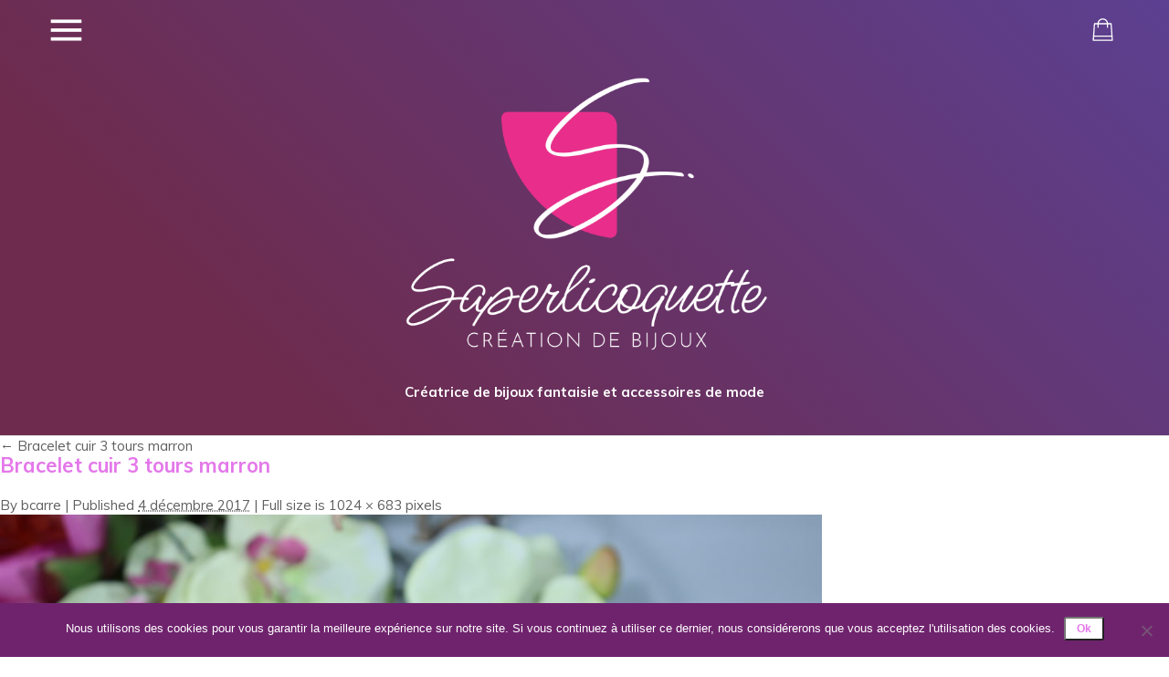

--- FILE ---
content_type: text/html; charset=UTF-8
request_url: https://www.saperlicoquette.com/?attachment_id=730
body_size: 10747
content:
<!DOCTYPE html>
<html dir="ltr" lang="fr-FR" prefix="og: https://ogp.me/ns#">
<head>
<meta charset="UTF-8" />
<meta name="viewport" content="width=device-width, initial-scale=1, maximum-scale=1" />
<meta name="format-detection" content="telephone=no">
<meta name="google-site-verification" content="ksp8XsSgL-RovBTIIy9HM7bLqxGeEiQIGcdnfKaTqOQ" />
<title>
Bracelet cuir 3 tours marron | Bijoux SaperlicoquetteBijoux Saperlicoquette</title>

		<!-- All in One SEO 4.9.3 - aioseo.com -->
	<meta name="robots" content="max-image-preview:large" />
	<meta name="author" content="bcarre"/>
	<link rel="canonical" href="https://www.saperlicoquette.com/?attachment_id=730" />
	<meta name="generator" content="All in One SEO (AIOSEO) 4.9.3" />
		<meta property="og:locale" content="fr_FR" />
		<meta property="og:site_name" content="Bijoux Saperlicoquette" />
		<meta property="og:type" content="article" />
		<meta property="og:title" content="Bracelet cuir 3 tours marron | Bijoux Saperlicoquette" />
		<meta property="og:url" content="https://www.saperlicoquette.com/?attachment_id=730" />
		<meta property="og:image" content="https://www.saperlicoquette.com/wp-content/uploads/2017/12/social-head.jpg" />
		<meta property="og:image:secure_url" content="https://www.saperlicoquette.com/wp-content/uploads/2017/12/social-head.jpg" />
		<meta property="og:image:width" content="664" />
		<meta property="og:image:height" content="371" />
		<meta property="article:published_time" content="2017-12-04T17:27:18+00:00" />
		<meta property="article:modified_time" content="2017-12-04T17:27:50+00:00" />
		<meta name="twitter:card" content="summary" />
		<meta name="twitter:title" content="Bracelet cuir 3 tours marron | Bijoux Saperlicoquette" />
		<meta name="twitter:image" content="https://www.saperlicoquette.com/wp-content/uploads/2017/12/social-head.jpg" />
		<script type="application/ld+json" class="aioseo-schema">
			{"@context":"https:\/\/schema.org","@graph":[{"@type":"BreadcrumbList","@id":"https:\/\/www.saperlicoquette.com\/?attachment_id=730#breadcrumblist","itemListElement":[{"@type":"ListItem","@id":"https:\/\/www.saperlicoquette.com#listItem","position":1,"name":"Accueil","item":"https:\/\/www.saperlicoquette.com","nextItem":{"@type":"ListItem","@id":"https:\/\/www.saperlicoquette.com\/?attachment_id=730#listItem","name":"Bracelet cuir 3 tours marron"}},{"@type":"ListItem","@id":"https:\/\/www.saperlicoquette.com\/?attachment_id=730#listItem","position":2,"name":"Bracelet cuir 3 tours marron","previousItem":{"@type":"ListItem","@id":"https:\/\/www.saperlicoquette.com#listItem","name":"Accueil"}}]},{"@type":"ItemPage","@id":"https:\/\/www.saperlicoquette.com\/?attachment_id=730#itempage","url":"https:\/\/www.saperlicoquette.com\/?attachment_id=730","name":"Bracelet cuir 3 tours marron | Bijoux Saperlicoquette","inLanguage":"fr-FR","isPartOf":{"@id":"https:\/\/www.saperlicoquette.com\/#website"},"breadcrumb":{"@id":"https:\/\/www.saperlicoquette.com\/?attachment_id=730#breadcrumblist"},"author":{"@id":"https:\/\/www.saperlicoquette.com\/author\/bcarre\/#author"},"creator":{"@id":"https:\/\/www.saperlicoquette.com\/author\/bcarre\/#author"},"datePublished":"2017-12-04T18:27:18+01:00","dateModified":"2017-12-04T18:27:50+01:00"},{"@type":"Organization","@id":"https:\/\/www.saperlicoquette.com\/#organization","name":"Bijoux Saperlicoquette","description":"Cr\u00e9atrice de bijoux fantaisie et accessoires de mode","url":"https:\/\/www.saperlicoquette.com\/"},{"@type":"Person","@id":"https:\/\/www.saperlicoquette.com\/author\/bcarre\/#author","url":"https:\/\/www.saperlicoquette.com\/author\/bcarre\/","name":"bcarre"},{"@type":"WebSite","@id":"https:\/\/www.saperlicoquette.com\/#website","url":"https:\/\/www.saperlicoquette.com\/","name":"Bijoux Saperlicoquette","description":"Cr\u00e9atrice de bijoux fantaisie et accessoires de mode","inLanguage":"fr-FR","publisher":{"@id":"https:\/\/www.saperlicoquette.com\/#organization"}}]}
		</script>
		<!-- All in One SEO -->

<style id='wp-img-auto-sizes-contain-inline-css' type='text/css'>
img:is([sizes=auto i],[sizes^="auto," i]){contain-intrinsic-size:3000px 1500px}
/*# sourceURL=wp-img-auto-sizes-contain-inline-css */
</style>
<style id='wp-block-library-inline-css' type='text/css'>
:root{--wp-block-synced-color:#7a00df;--wp-block-synced-color--rgb:122,0,223;--wp-bound-block-color:var(--wp-block-synced-color);--wp-editor-canvas-background:#ddd;--wp-admin-theme-color:#007cba;--wp-admin-theme-color--rgb:0,124,186;--wp-admin-theme-color-darker-10:#006ba1;--wp-admin-theme-color-darker-10--rgb:0,107,160.5;--wp-admin-theme-color-darker-20:#005a87;--wp-admin-theme-color-darker-20--rgb:0,90,135;--wp-admin-border-width-focus:2px}@media (min-resolution:192dpi){:root{--wp-admin-border-width-focus:1.5px}}.wp-element-button{cursor:pointer}:root .has-very-light-gray-background-color{background-color:#eee}:root .has-very-dark-gray-background-color{background-color:#313131}:root .has-very-light-gray-color{color:#eee}:root .has-very-dark-gray-color{color:#313131}:root .has-vivid-green-cyan-to-vivid-cyan-blue-gradient-background{background:linear-gradient(135deg,#00d084,#0693e3)}:root .has-purple-crush-gradient-background{background:linear-gradient(135deg,#34e2e4,#4721fb 50%,#ab1dfe)}:root .has-hazy-dawn-gradient-background{background:linear-gradient(135deg,#faaca8,#dad0ec)}:root .has-subdued-olive-gradient-background{background:linear-gradient(135deg,#fafae1,#67a671)}:root .has-atomic-cream-gradient-background{background:linear-gradient(135deg,#fdd79a,#004a59)}:root .has-nightshade-gradient-background{background:linear-gradient(135deg,#330968,#31cdcf)}:root .has-midnight-gradient-background{background:linear-gradient(135deg,#020381,#2874fc)}:root{--wp--preset--font-size--normal:16px;--wp--preset--font-size--huge:42px}.has-regular-font-size{font-size:1em}.has-larger-font-size{font-size:2.625em}.has-normal-font-size{font-size:var(--wp--preset--font-size--normal)}.has-huge-font-size{font-size:var(--wp--preset--font-size--huge)}.has-text-align-center{text-align:center}.has-text-align-left{text-align:left}.has-text-align-right{text-align:right}.has-fit-text{white-space:nowrap!important}#end-resizable-editor-section{display:none}.aligncenter{clear:both}.items-justified-left{justify-content:flex-start}.items-justified-center{justify-content:center}.items-justified-right{justify-content:flex-end}.items-justified-space-between{justify-content:space-between}.screen-reader-text{border:0;clip-path:inset(50%);height:1px;margin:-1px;overflow:hidden;padding:0;position:absolute;width:1px;word-wrap:normal!important}.screen-reader-text:focus{background-color:#ddd;clip-path:none;color:#444;display:block;font-size:1em;height:auto;left:5px;line-height:normal;padding:15px 23px 14px;text-decoration:none;top:5px;width:auto;z-index:100000}html :where(.has-border-color){border-style:solid}html :where([style*=border-top-color]){border-top-style:solid}html :where([style*=border-right-color]){border-right-style:solid}html :where([style*=border-bottom-color]){border-bottom-style:solid}html :where([style*=border-left-color]){border-left-style:solid}html :where([style*=border-width]){border-style:solid}html :where([style*=border-top-width]){border-top-style:solid}html :where([style*=border-right-width]){border-right-style:solid}html :where([style*=border-bottom-width]){border-bottom-style:solid}html :where([style*=border-left-width]){border-left-style:solid}html :where(img[class*=wp-image-]){height:auto;max-width:100%}:where(figure){margin:0 0 1em}html :where(.is-position-sticky){--wp-admin--admin-bar--position-offset:var(--wp-admin--admin-bar--height,0px)}@media screen and (max-width:600px){html :where(.is-position-sticky){--wp-admin--admin-bar--position-offset:0px}}

/*# sourceURL=wp-block-library-inline-css */
</style><link rel='stylesheet' id='wc-blocks-style-css' href='https://www.saperlicoquette.com/wp-content/plugins/woocommerce/assets/client/blocks/wc-blocks.css?ver=wc-10.4.3' type='text/css' media='all' />
<style id='global-styles-inline-css' type='text/css'>
:root{--wp--preset--aspect-ratio--square: 1;--wp--preset--aspect-ratio--4-3: 4/3;--wp--preset--aspect-ratio--3-4: 3/4;--wp--preset--aspect-ratio--3-2: 3/2;--wp--preset--aspect-ratio--2-3: 2/3;--wp--preset--aspect-ratio--16-9: 16/9;--wp--preset--aspect-ratio--9-16: 9/16;--wp--preset--color--black: #000000;--wp--preset--color--cyan-bluish-gray: #abb8c3;--wp--preset--color--white: #ffffff;--wp--preset--color--pale-pink: #f78da7;--wp--preset--color--vivid-red: #cf2e2e;--wp--preset--color--luminous-vivid-orange: #ff6900;--wp--preset--color--luminous-vivid-amber: #fcb900;--wp--preset--color--light-green-cyan: #7bdcb5;--wp--preset--color--vivid-green-cyan: #00d084;--wp--preset--color--pale-cyan-blue: #8ed1fc;--wp--preset--color--vivid-cyan-blue: #0693e3;--wp--preset--color--vivid-purple: #9b51e0;--wp--preset--gradient--vivid-cyan-blue-to-vivid-purple: linear-gradient(135deg,rgb(6,147,227) 0%,rgb(155,81,224) 100%);--wp--preset--gradient--light-green-cyan-to-vivid-green-cyan: linear-gradient(135deg,rgb(122,220,180) 0%,rgb(0,208,130) 100%);--wp--preset--gradient--luminous-vivid-amber-to-luminous-vivid-orange: linear-gradient(135deg,rgb(252,185,0) 0%,rgb(255,105,0) 100%);--wp--preset--gradient--luminous-vivid-orange-to-vivid-red: linear-gradient(135deg,rgb(255,105,0) 0%,rgb(207,46,46) 100%);--wp--preset--gradient--very-light-gray-to-cyan-bluish-gray: linear-gradient(135deg,rgb(238,238,238) 0%,rgb(169,184,195) 100%);--wp--preset--gradient--cool-to-warm-spectrum: linear-gradient(135deg,rgb(74,234,220) 0%,rgb(151,120,209) 20%,rgb(207,42,186) 40%,rgb(238,44,130) 60%,rgb(251,105,98) 80%,rgb(254,248,76) 100%);--wp--preset--gradient--blush-light-purple: linear-gradient(135deg,rgb(255,206,236) 0%,rgb(152,150,240) 100%);--wp--preset--gradient--blush-bordeaux: linear-gradient(135deg,rgb(254,205,165) 0%,rgb(254,45,45) 50%,rgb(107,0,62) 100%);--wp--preset--gradient--luminous-dusk: linear-gradient(135deg,rgb(255,203,112) 0%,rgb(199,81,192) 50%,rgb(65,88,208) 100%);--wp--preset--gradient--pale-ocean: linear-gradient(135deg,rgb(255,245,203) 0%,rgb(182,227,212) 50%,rgb(51,167,181) 100%);--wp--preset--gradient--electric-grass: linear-gradient(135deg,rgb(202,248,128) 0%,rgb(113,206,126) 100%);--wp--preset--gradient--midnight: linear-gradient(135deg,rgb(2,3,129) 0%,rgb(40,116,252) 100%);--wp--preset--font-size--small: 13px;--wp--preset--font-size--medium: 20px;--wp--preset--font-size--large: 36px;--wp--preset--font-size--x-large: 42px;--wp--preset--spacing--20: 0.44rem;--wp--preset--spacing--30: 0.67rem;--wp--preset--spacing--40: 1rem;--wp--preset--spacing--50: 1.5rem;--wp--preset--spacing--60: 2.25rem;--wp--preset--spacing--70: 3.38rem;--wp--preset--spacing--80: 5.06rem;--wp--preset--shadow--natural: 6px 6px 9px rgba(0, 0, 0, 0.2);--wp--preset--shadow--deep: 12px 12px 50px rgba(0, 0, 0, 0.4);--wp--preset--shadow--sharp: 6px 6px 0px rgba(0, 0, 0, 0.2);--wp--preset--shadow--outlined: 6px 6px 0px -3px rgb(255, 255, 255), 6px 6px rgb(0, 0, 0);--wp--preset--shadow--crisp: 6px 6px 0px rgb(0, 0, 0);}:where(.is-layout-flex){gap: 0.5em;}:where(.is-layout-grid){gap: 0.5em;}body .is-layout-flex{display: flex;}.is-layout-flex{flex-wrap: wrap;align-items: center;}.is-layout-flex > :is(*, div){margin: 0;}body .is-layout-grid{display: grid;}.is-layout-grid > :is(*, div){margin: 0;}:where(.wp-block-columns.is-layout-flex){gap: 2em;}:where(.wp-block-columns.is-layout-grid){gap: 2em;}:where(.wp-block-post-template.is-layout-flex){gap: 1.25em;}:where(.wp-block-post-template.is-layout-grid){gap: 1.25em;}.has-black-color{color: var(--wp--preset--color--black) !important;}.has-cyan-bluish-gray-color{color: var(--wp--preset--color--cyan-bluish-gray) !important;}.has-white-color{color: var(--wp--preset--color--white) !important;}.has-pale-pink-color{color: var(--wp--preset--color--pale-pink) !important;}.has-vivid-red-color{color: var(--wp--preset--color--vivid-red) !important;}.has-luminous-vivid-orange-color{color: var(--wp--preset--color--luminous-vivid-orange) !important;}.has-luminous-vivid-amber-color{color: var(--wp--preset--color--luminous-vivid-amber) !important;}.has-light-green-cyan-color{color: var(--wp--preset--color--light-green-cyan) !important;}.has-vivid-green-cyan-color{color: var(--wp--preset--color--vivid-green-cyan) !important;}.has-pale-cyan-blue-color{color: var(--wp--preset--color--pale-cyan-blue) !important;}.has-vivid-cyan-blue-color{color: var(--wp--preset--color--vivid-cyan-blue) !important;}.has-vivid-purple-color{color: var(--wp--preset--color--vivid-purple) !important;}.has-black-background-color{background-color: var(--wp--preset--color--black) !important;}.has-cyan-bluish-gray-background-color{background-color: var(--wp--preset--color--cyan-bluish-gray) !important;}.has-white-background-color{background-color: var(--wp--preset--color--white) !important;}.has-pale-pink-background-color{background-color: var(--wp--preset--color--pale-pink) !important;}.has-vivid-red-background-color{background-color: var(--wp--preset--color--vivid-red) !important;}.has-luminous-vivid-orange-background-color{background-color: var(--wp--preset--color--luminous-vivid-orange) !important;}.has-luminous-vivid-amber-background-color{background-color: var(--wp--preset--color--luminous-vivid-amber) !important;}.has-light-green-cyan-background-color{background-color: var(--wp--preset--color--light-green-cyan) !important;}.has-vivid-green-cyan-background-color{background-color: var(--wp--preset--color--vivid-green-cyan) !important;}.has-pale-cyan-blue-background-color{background-color: var(--wp--preset--color--pale-cyan-blue) !important;}.has-vivid-cyan-blue-background-color{background-color: var(--wp--preset--color--vivid-cyan-blue) !important;}.has-vivid-purple-background-color{background-color: var(--wp--preset--color--vivid-purple) !important;}.has-black-border-color{border-color: var(--wp--preset--color--black) !important;}.has-cyan-bluish-gray-border-color{border-color: var(--wp--preset--color--cyan-bluish-gray) !important;}.has-white-border-color{border-color: var(--wp--preset--color--white) !important;}.has-pale-pink-border-color{border-color: var(--wp--preset--color--pale-pink) !important;}.has-vivid-red-border-color{border-color: var(--wp--preset--color--vivid-red) !important;}.has-luminous-vivid-orange-border-color{border-color: var(--wp--preset--color--luminous-vivid-orange) !important;}.has-luminous-vivid-amber-border-color{border-color: var(--wp--preset--color--luminous-vivid-amber) !important;}.has-light-green-cyan-border-color{border-color: var(--wp--preset--color--light-green-cyan) !important;}.has-vivid-green-cyan-border-color{border-color: var(--wp--preset--color--vivid-green-cyan) !important;}.has-pale-cyan-blue-border-color{border-color: var(--wp--preset--color--pale-cyan-blue) !important;}.has-vivid-cyan-blue-border-color{border-color: var(--wp--preset--color--vivid-cyan-blue) !important;}.has-vivid-purple-border-color{border-color: var(--wp--preset--color--vivid-purple) !important;}.has-vivid-cyan-blue-to-vivid-purple-gradient-background{background: var(--wp--preset--gradient--vivid-cyan-blue-to-vivid-purple) !important;}.has-light-green-cyan-to-vivid-green-cyan-gradient-background{background: var(--wp--preset--gradient--light-green-cyan-to-vivid-green-cyan) !important;}.has-luminous-vivid-amber-to-luminous-vivid-orange-gradient-background{background: var(--wp--preset--gradient--luminous-vivid-amber-to-luminous-vivid-orange) !important;}.has-luminous-vivid-orange-to-vivid-red-gradient-background{background: var(--wp--preset--gradient--luminous-vivid-orange-to-vivid-red) !important;}.has-very-light-gray-to-cyan-bluish-gray-gradient-background{background: var(--wp--preset--gradient--very-light-gray-to-cyan-bluish-gray) !important;}.has-cool-to-warm-spectrum-gradient-background{background: var(--wp--preset--gradient--cool-to-warm-spectrum) !important;}.has-blush-light-purple-gradient-background{background: var(--wp--preset--gradient--blush-light-purple) !important;}.has-blush-bordeaux-gradient-background{background: var(--wp--preset--gradient--blush-bordeaux) !important;}.has-luminous-dusk-gradient-background{background: var(--wp--preset--gradient--luminous-dusk) !important;}.has-pale-ocean-gradient-background{background: var(--wp--preset--gradient--pale-ocean) !important;}.has-electric-grass-gradient-background{background: var(--wp--preset--gradient--electric-grass) !important;}.has-midnight-gradient-background{background: var(--wp--preset--gradient--midnight) !important;}.has-small-font-size{font-size: var(--wp--preset--font-size--small) !important;}.has-medium-font-size{font-size: var(--wp--preset--font-size--medium) !important;}.has-large-font-size{font-size: var(--wp--preset--font-size--large) !important;}.has-x-large-font-size{font-size: var(--wp--preset--font-size--x-large) !important;}
/*# sourceURL=global-styles-inline-css */
</style>

<style id='classic-theme-styles-inline-css' type='text/css'>
/*! This file is auto-generated */
.wp-block-button__link{color:#fff;background-color:#32373c;border-radius:9999px;box-shadow:none;text-decoration:none;padding:calc(.667em + 2px) calc(1.333em + 2px);font-size:1.125em}.wp-block-file__button{background:#32373c;color:#fff;text-decoration:none}
/*# sourceURL=/wp-includes/css/classic-themes.min.css */
</style>
<link rel='stylesheet' id='cookie-notice-front-css' href='https://www.saperlicoquette.com/wp-content/plugins/cookie-notice/css/front.min.css?ver=2.5.11' type='text/css' media='all' />
<link rel='stylesheet' id='responsive-lightbox-swipebox-css' href='https://www.saperlicoquette.com/wp-content/plugins/responsive-lightbox/assets/swipebox/swipebox.min.css?ver=1.5.2' type='text/css' media='all' />
<link rel='stylesheet' id='woocommerce-layout-css' href='https://www.saperlicoquette.com/wp-content/plugins/woocommerce/assets/css/woocommerce-layout.css?ver=10.4.3' type='text/css' media='all' />
<link rel='stylesheet' id='woocommerce-general-css' href='https://www.saperlicoquette.com/wp-content/plugins/woocommerce/assets/css/woocommerce.css?ver=10.4.3' type='text/css' media='all' />
<style id='woocommerce-inline-inline-css' type='text/css'>
.woocommerce form .form-row .required { visibility: visible; }
/*# sourceURL=woocommerce-inline-inline-css */
</style>
<link rel='stylesheet' id='flick-css' href='https://www.saperlicoquette.com/wp-content/plugins/mailchimp/assets/css/flick/flick.css?ver=2.0.1' type='text/css' media='all' />
<link rel='stylesheet' id='mailchimp_sf_main_css-css' href='https://www.saperlicoquette.com/wp-content/plugins/mailchimp/assets/css/frontend.css?ver=2.0.1' type='text/css' media='all' />
<link rel='stylesheet' id='cpsh-shortcodes-css' href='https://www.saperlicoquette.com/wp-content/plugins/column-shortcodes/assets/css/shortcodes.css?ver=100.6.9' type='text/css' media='all' />
<script type="text/javascript" id="cookie-notice-front-js-before">
/* <![CDATA[ */
var cnArgs = {"ajaxUrl":"https:\/\/www.saperlicoquette.com\/wp-admin\/admin-ajax.php","nonce":"d8eab2201c","hideEffect":"fade","position":"bottom","onScroll":true,"onScrollOffset":200,"onClick":false,"cookieName":"cookie_notice_accepted","cookieTime":2592000,"cookieTimeRejected":2592000,"globalCookie":false,"redirection":false,"cache":false,"revokeCookies":false,"revokeCookiesOpt":"automatic"};

//# sourceURL=cookie-notice-front-js-before
/* ]]> */
</script>
<script type="text/javascript" src="https://www.saperlicoquette.com/wp-content/plugins/cookie-notice/js/front.min.js?ver=2.5.11" id="cookie-notice-front-js"></script>
<script type="text/javascript" src="https://www.saperlicoquette.com/wp-includes/js/jquery/jquery.min.js?ver=3.7.1" id="jquery-core-js"></script>
<script type="text/javascript" src="https://www.saperlicoquette.com/wp-includes/js/jquery/jquery-migrate.min.js?ver=3.4.1" id="jquery-migrate-js"></script>
<script type="text/javascript" src="https://www.saperlicoquette.com/wp-content/plugins/responsive-lightbox/assets/dompurify/purify.min.js?ver=3.1.7" id="dompurify-js"></script>
<script type="text/javascript" id="responsive-lightbox-sanitizer-js-before">
/* <![CDATA[ */
window.RLG = window.RLG || {}; window.RLG.sanitizeAllowedHosts = ["youtube.com","www.youtube.com","youtu.be","vimeo.com","player.vimeo.com"];
//# sourceURL=responsive-lightbox-sanitizer-js-before
/* ]]> */
</script>
<script type="text/javascript" src="https://www.saperlicoquette.com/wp-content/plugins/responsive-lightbox/js/sanitizer.js?ver=2.6.0" id="responsive-lightbox-sanitizer-js"></script>
<script type="text/javascript" src="https://www.saperlicoquette.com/wp-content/plugins/responsive-lightbox/assets/swipebox/jquery.swipebox.min.js?ver=1.5.2" id="responsive-lightbox-swipebox-js"></script>
<script type="text/javascript" src="https://www.saperlicoquette.com/wp-includes/js/underscore.min.js?ver=1.13.7" id="underscore-js"></script>
<script type="text/javascript" src="https://www.saperlicoquette.com/wp-content/plugins/responsive-lightbox/assets/infinitescroll/infinite-scroll.pkgd.min.js?ver=4.0.1" id="responsive-lightbox-infinite-scroll-js"></script>
<script type="text/javascript" id="responsive-lightbox-js-before">
/* <![CDATA[ */
var rlArgs = {"script":"swipebox","selector":"lightbox","customEvents":"","activeGalleries":true,"animation":true,"hideCloseButtonOnMobile":false,"removeBarsOnMobile":false,"hideBars":true,"hideBarsDelay":5000,"videoMaxWidth":1080,"useSVG":true,"loopAtEnd":true,"woocommerce_gallery":true,"ajaxurl":"https:\/\/www.saperlicoquette.com\/wp-admin\/admin-ajax.php","nonce":"c49057e535","preview":false,"postId":730,"scriptExtension":false};

//# sourceURL=responsive-lightbox-js-before
/* ]]> */
</script>
<script type="text/javascript" src="https://www.saperlicoquette.com/wp-content/plugins/responsive-lightbox/js/front.js?ver=2.6.0" id="responsive-lightbox-js"></script>
<script type="text/javascript" src="https://www.saperlicoquette.com/wp-content/plugins/woocommerce/assets/js/jquery-blockui/jquery.blockUI.min.js?ver=2.7.0-wc.10.4.3" id="wc-jquery-blockui-js" defer="defer" data-wp-strategy="defer"></script>
<script type="text/javascript" id="wc-add-to-cart-js-extra">
/* <![CDATA[ */
var wc_add_to_cart_params = {"ajax_url":"/wp-admin/admin-ajax.php","wc_ajax_url":"/?wc-ajax=%%endpoint%%","i18n_view_cart":"Voir le panier","cart_url":"https://www.saperlicoquette.com/panier/","is_cart":"","cart_redirect_after_add":"no"};
//# sourceURL=wc-add-to-cart-js-extra
/* ]]> */
</script>
<script type="text/javascript" src="https://www.saperlicoquette.com/wp-content/plugins/woocommerce/assets/js/frontend/add-to-cart.min.js?ver=10.4.3" id="wc-add-to-cart-js" defer="defer" data-wp-strategy="defer"></script>
<script type="text/javascript" src="https://www.saperlicoquette.com/wp-content/plugins/woocommerce/assets/js/js-cookie/js.cookie.min.js?ver=2.1.4-wc.10.4.3" id="wc-js-cookie-js" defer="defer" data-wp-strategy="defer"></script>
<script type="text/javascript" id="woocommerce-js-extra">
/* <![CDATA[ */
var woocommerce_params = {"ajax_url":"/wp-admin/admin-ajax.php","wc_ajax_url":"/?wc-ajax=%%endpoint%%","i18n_password_show":"Afficher le mot de passe","i18n_password_hide":"Masquer le mot de passe"};
//# sourceURL=woocommerce-js-extra
/* ]]> */
</script>
<script type="text/javascript" src="https://www.saperlicoquette.com/wp-content/plugins/woocommerce/assets/js/frontend/woocommerce.min.js?ver=10.4.3" id="woocommerce-js" defer="defer" data-wp-strategy="defer"></script>
<!-- Google site verification - Google for WooCommerce -->
<meta name="google-site-verification" content="ksp8XsSgL-RovBTIIy9HM7bLqxGeEiQIGcdnfKaTqOQ" />
	<noscript><style>.woocommerce-product-gallery{ opacity: 1 !important; }</style></noscript>
				<script  type="text/javascript">
				!function(f,b,e,v,n,t,s){if(f.fbq)return;n=f.fbq=function(){n.callMethod?
					n.callMethod.apply(n,arguments):n.queue.push(arguments)};if(!f._fbq)f._fbq=n;
					n.push=n;n.loaded=!0;n.version='2.0';n.queue=[];t=b.createElement(e);t.async=!0;
					t.src=v;s=b.getElementsByTagName(e)[0];s.parentNode.insertBefore(t,s)}(window,
					document,'script','https://connect.facebook.net/en_US/fbevents.js');
			</script>
			<!-- WooCommerce Facebook Integration Begin -->
			<script  type="text/javascript">

				fbq('init', '527267931293044', {}, {
    "agent": "woocommerce_0-10.4.3-3.5.15"
});

				document.addEventListener( 'DOMContentLoaded', function() {
					// Insert placeholder for events injected when a product is added to the cart through AJAX.
					document.body.insertAdjacentHTML( 'beforeend', '<div class=\"wc-facebook-pixel-event-placeholder\"></div>' );
				}, false );

			</script>
			<!-- WooCommerce Facebook Integration End -->
			<link rel="icon" href="https://www.saperlicoquette.com/wp-content/uploads/2025/11/cropped-logo-signature-32x32.jpg" sizes="32x32" />
<link rel="icon" href="https://www.saperlicoquette.com/wp-content/uploads/2025/11/cropped-logo-signature-192x192.jpg" sizes="192x192" />
<link rel="apple-touch-icon" href="https://www.saperlicoquette.com/wp-content/uploads/2025/11/cropped-logo-signature-180x180.jpg" />
<meta name="msapplication-TileImage" content="https://www.saperlicoquette.com/wp-content/uploads/2025/11/cropped-logo-signature-270x270.jpg" />

		<!-- Global site tag (gtag.js) - Google Ads: AW-16756723273 - Google for WooCommerce -->
		<script async src="https://www.googletagmanager.com/gtag/js?id=AW-16756723273"></script>
		<script>
			window.dataLayer = window.dataLayer || [];
			function gtag() { dataLayer.push(arguments); }
			gtag( 'consent', 'default', {
				analytics_storage: 'denied',
				ad_storage: 'denied',
				ad_user_data: 'denied',
				ad_personalization: 'denied',
				region: ['AT', 'BE', 'BG', 'HR', 'CY', 'CZ', 'DK', 'EE', 'FI', 'FR', 'DE', 'GR', 'HU', 'IS', 'IE', 'IT', 'LV', 'LI', 'LT', 'LU', 'MT', 'NL', 'NO', 'PL', 'PT', 'RO', 'SK', 'SI', 'ES', 'SE', 'GB', 'CH'],
				wait_for_update: 500,
			} );
			gtag('js', new Date());
			gtag('set', 'developer_id.dOGY3NW', true);
			gtag("config", "AW-16756723273", { "groups": "GLA", "send_page_view": false });		</script>

		<link href="https://fonts.googleapis.com/css?family=Oswald:300,400,700" rel="stylesheet">
<link href="https://fonts.googleapis.com/css?family=Damion|Open+Sans:400,700|Muli:300,400,700|Oswald:300,400,700" rel="stylesheet">









<link rel="stylesheet" type="text/css" media="all" href="https://www.saperlicoquette.com/wp-content/themes/7avr/style.css" />
    <script src="https://ajax.googleapis.com/ajax/libs/jquery/2.2.4/jquery.min.js"></script>

<script src="https://unpkg.com/isotope-layout@3/dist/isotope.pkgd.min.js"></script>
<!-- Global site tag (gtag.js) - Google Analytics -->
<script async src="https://www.googletagmanager.com/gtag/js?id=G-GK4N8FWNRW"></script>
<script>
  window.dataLayer = window.dataLayer || [];
  function gtag(){dataLayer.push(arguments);}
  gtag('js', new Date());

  gtag('config', 'G-GK4N8FWNRW');
</script>
<link rel='stylesheet' id='wc-stripe-blocks-checkout-style-css' href='https://www.saperlicoquette.com/wp-content/plugins/woocommerce-gateway-stripe/build/upe-blocks.css?ver=5149cca93b0373758856' type='text/css' media='all' />
</head>

<body class="attachment wp-singular attachment-template-default single single-attachment postid-730 attachmentid-730 attachment-jpeg wp-theme-7avr woocommerce theme-7avr cookies-not-set woocommerce-no-js">
 <div class="pob"></div>
<div class="boxed tophead">
<div class="inboxed"><a href="#" class="menumob"></a>



<div class="cornerwoo"><a class="cart-contents" href="https://www.saperlicoquette.com/panier/" title="Mon panier">
    </a>

  
  
  
  
  
  
  </div>
<div id="access" role="navigation">
  <div class="menu-header"><ul id="menu-menu-1" class="menu"><li id="menu-item-203" class="menu-item menu-item-type-post_type menu-item-object-page menu-item-home menu-item-203"><a href="https://www.saperlicoquette.com/">Accueil</a></li>
<li id="menu-item-17" class="menu-item menu-item-type-post_type menu-item-object-page menu-item-has-children menu-item-17"><a href="https://www.saperlicoquette.com/boutique/">Collection</a>
<ul class="sub-menu">
	<li id="menu-item-1289" class="menu-item menu-item-type-taxonomy menu-item-object-product_cat menu-item-1289"><a href="https://www.saperlicoquette.com/bijoux-creation/bracelets/">Bracelets</a></li>
	<li id="menu-item-1287" class="menu-item menu-item-type-taxonomy menu-item-object-product_cat menu-item-1287"><a href="https://www.saperlicoquette.com/bijoux-creation/boucles-doreilles/">Boucles d’oreilles</a></li>
	<li id="menu-item-1290" class="menu-item menu-item-type-taxonomy menu-item-object-product_cat menu-item-1290"><a href="https://www.saperlicoquette.com/bijoux-creation/colliers/">Colliers &amp; Sautoirs</a></li>
	<li id="menu-item-1288" class="menu-item menu-item-type-taxonomy menu-item-object-product_cat menu-item-1288"><a href="https://www.saperlicoquette.com/bijoux-creation/accessoires-de-mode/">Accessoires de mode</a></li>
</ul>
</li>
<li id="menu-item-35" class="menu-item menu-item-type-post_type menu-item-object-page menu-item-35"><a href="https://www.saperlicoquette.com/saperlicoquette-la-marque/">La marque</a></li>
<li id="menu-item-37" class="menu-item menu-item-type-post_type menu-item-object-page menu-item-37"><a href="https://www.saperlicoquette.com/contact/">Contact</a></li>
</ul></div>  
  
  
  
</div>
</div>
</div>
   
 <a class="logo degrade" href="https://www.saperlicoquette.com" title="Bijoux Saperlicoquette - Créatrice de bijoux fantaisie et accessoires de mode" ><img class="logotop" src="https://www.saperlicoquette.com/wp-content/themes/7avr/logo2026.png"  alt="Bijoux Saperlicoquette"  />
    <h1 class="soustitre">Créatrice de bijoux fantaisie et accessoires de mode</h1>
    </a> 
    
    



	
<style>
	.promo {
    padding: 20px;
    text-align: center;
    background: #efb5a4;
    background: #534554;
    background-image: url(https://www.saperlicoquette.com/wp-content/uploads/2024/09/patte.jpg);
    color: #faadff;
    font-size: 18px;
    font-weight: bold;
		display:none!important;
}
	
.promo span {
    display: block;
    font-weight: normal;
    font-size: 15px;
    font-style: italic;
    padding: 5px 0 0 0;
}
	
	</style>



<div class="promo">
	Livraison OFFERTE avec le code " <i>RENTREE24</i> "<span>Valable jusqu'au 15/09/24</span>
	</div>










		<div id="container" class="single-attachment">
			<div id="content" role="main">

			

									<p class="page-title"><a href="https://www.saperlicoquette.com/boutique/bracelet-cuir-3-tours-marron/" title="Return to Bracelet cuir 3 tours marron" rel="gallery"><span class="meta-nav">&larr;</span> Bracelet cuir 3 tours marron</a></p>
				
				<div id="post-730" class="post-730 attachment type-attachment status-inherit hentry">
					<h2 class="entry-title">Bracelet cuir 3 tours marron</h2>

					<div class="entry-meta">
						<span class="meta-prep meta-prep-author">By</span> <span class="author vcard"><a class="url fn n" href="https://www.saperlicoquette.com/author/bcarre/" title="View all posts by bcarre" rel="author">bcarre</a></span>						<span class="meta-sep">|</span>
						<span class="meta-prep meta-prep-entry-date">Published</span> <span class="entry-date"><abbr class="published" title="18 h 27 min">4 décembre 2017</abbr></span> <span class="meta-sep">|</span> Full size is <a href="https://www.saperlicoquette.com/wp-content/uploads/2017/12/IMG_7891.jpg" title="Link to full-size image">1024 &times; 683</a> pixels											</div><!-- .entry-meta -->

					<div class="entry-content">
						<div class="entry-attachment">
						<p class="attachment"><a href="https://www.saperlicoquette.com/?attachment_id=731" title="Bracelet cuir 3 tours marron" rel="attachment"><img width="900" height="600" src="https://www.saperlicoquette.com/wp-content/uploads/2017/12/IMG_7891.jpg" class="attachment-900x900 size-900x900" alt="" decoding="async" loading="lazy" /></a></p>

						<div id="nav-below" class="navigation">
							<div class="nav-previous"></div>
							<div class="nav-next"><a href='https://www.saperlicoquette.com/wp-content/uploads/2017/12/IMG_7892.jpg' title="" data-rl_title="" class="rl-gallery-link" data-rl_caption="" data-rel="lightbox-gallery-0">IMG_7892</a></div>
						</div><!-- #nav-below -->
						</div><!-- .entry-attachment -->
						<div class="entry-caption"></div>


					</div><!-- .entry-content -->

					<div class="entry-utility">
						Bookmark the <a href="https://www.saperlicoquette.com/?attachment_id=730" title="Bracelet cuir 3 tours marron" rel="bookmark">permalink</a>.											</div><!-- .entry-utility -->
				</div><!-- #post-## -->


			


			</div><!-- #content -->
		</div><!-- #container -->









<!--
<div class="newsletter">
<div class="innewsletter">
<p class="titlenews">Abonnez-vous à notre Newsletter</p>
Pour être informé en avant-première des prochains colis et de toute l'actualité de la ferme !
[wysija_form id="1"]
</div>

</div>




<div class="full_width instagrambloc">
<div class="inboxed">

[insta-gallery id="1"]
</div>

</div>

-->



	</div>
        	</div>
        




	<div id="footer" role="contentinfo">
	<div class="inboxed" >

<div id="first" class="widget-area one_fifth">
  <ul>
    <li id="nav_menu-2" class="widget-container widget_nav_menu"><div class="menu-footer-container"><ul id="menu-footer" class="menu"><li id="menu-item-57" class="menu-item menu-item-type-post_type menu-item-object-page menu-item-has-children menu-item-57"><a href="https://www.saperlicoquette.com/boutique/">Boutique</a>
<ul class="sub-menu">
	<li id="menu-item-60" class="menu-item menu-item-type-taxonomy menu-item-object-product_cat menu-item-60"><a href="https://www.saperlicoquette.com/bijoux-creation/bracelets/">Bracelets</a></li>
	<li id="menu-item-61" class="menu-item menu-item-type-taxonomy menu-item-object-product_cat menu-item-61"><a href="https://www.saperlicoquette.com/bijoux-creation/colliers/">Colliers &amp; Sautoirs</a></li>
	<li id="menu-item-59" class="menu-item menu-item-type-taxonomy menu-item-object-product_cat menu-item-59"><a href="https://www.saperlicoquette.com/bijoux-creation/boucles-doreilles/">Boucles d’oreilles</a></li>
	<li id="menu-item-58" class="menu-item menu-item-type-taxonomy menu-item-object-product_cat menu-item-58"><a href="https://www.saperlicoquette.com/bijoux-creation/accessoires-de-mode/">Accessoires de mode</a></li>
</ul>
</li>
<li id="menu-item-1564" class="menu-item menu-item-type-post_type menu-item-object-page menu-item-1564"><a href="https://www.saperlicoquette.com/nous-trouver/">Nous trouver</a></li>
<li id="menu-item-52" class="menu-item menu-item-type-post_type menu-item-object-page menu-item-52"><a href="https://www.saperlicoquette.com/saperlicoquette-la-marque/">La marque</a></li>
<li id="menu-item-54" class="menu-item menu-item-type-post_type menu-item-object-page menu-item-54"><a href="https://www.saperlicoquette.com/contact/">Contact</a></li>
<li id="menu-item-56" class="menu-item menu-item-type-post_type menu-item-object-page menu-item-56"><a href="https://www.saperlicoquette.com/mon-compte/">Mon compte</a></li>
<li id="menu-item-1006" class="menu-item menu-item-type-post_type menu-item-object-page menu-item-1006"><a href="https://www.saperlicoquette.com/wishlist-bijoux-accessoire-mode/">Wishlist</a></li>
</ul></div></li>  </ul>
</div>
<div id="second" class="widget-area three_fifth">
  <ul>
    <li id="text-2" class="widget-container widget_text">			<div class="textwidget"><p>Saperli’coquette est une marque de bijoux fantaisie et accessoires de mode, fabriqués de façon artisanale, dans mon petit atelier, chez moi, en Bretagne. Fabriqués à la mains, vous avez un choix de bijoux de créatrice 100% uniques. Saperli’coquette, c’est une large gamme de colliers, sautoirs, boucles d’oreilles, bracelets , bracelets liberty et accessoires de mode tels que des grigris, bijoux de sac, des broches etc&#8230;</p>
</div>
		</li>  </ul>
</div>
<div id="third" class="widget-area one_fifth">
  <ul>
    <li id="text-3" class="widget-container widget_text">			<div class="textwidget"><p><strong>Saperli’coquette</strong><br />
12, La ville pierre<br />
22100 Quévert</p>
</div>
		</li><li id="custom_html-2" class="widget_text widget-container widget_custom_html"><div class="textwidget custom-html-widget"><div class="social"><p>Suivez-nous sur :</p> 





 <a href="https://www.facebook.com/Saperlicoquette-278016328901248/" title="Facebook!" target="_blank" class="faceboook"></a>
<a href="https://www.instagram.com/saperli_coquette/" title="Instagram" target="_blank" class="instagram"></a>
















</div></div></li>  </ul>
</div>


		</div>
        
        
        <div class="inboxed" id="footernd" >
<a href="https://www.saperlicoquette.com" title="Bijoux Saperlicoquette">Bijoux Saperlicoquette</a> © 2017 - <a href="https://www.saperlicoquette.com/conditions-generales-de-vente-mentions-legales/">Conditions générales de vente</a> - <a href="https://www.saperlicoquette.com/contact/" title="Contactez-nous">Contact</a></div>
	</div><!-- #footer -->





<div id="thepanier" class="degrade"><div class="lignepanier"></div>
<div class="litlefermepanier">X</div>
		
			<ul id="sidebarpanier" class="widget-area" role="complementary">

<li id="woocommerce_widget_cart-2" class="widget-container woocommerce widget_shopping_cart"><h3 class="widget-title">Panier</h3><div class="widget_shopping_cart_content"></div></li>			</ul>
		<!-- #primary .widget-area -->

</div>


<script type="speculationrules">
{"prefetch":[{"source":"document","where":{"and":[{"href_matches":"/*"},{"not":{"href_matches":["/wp-*.php","/wp-admin/*","/wp-content/uploads/*","/wp-content/*","/wp-content/plugins/*","/wp-content/themes/7avr/*","/*\\?(.+)"]}},{"not":{"selector_matches":"a[rel~=\"nofollow\"]"}},{"not":{"selector_matches":".no-prefetch, .no-prefetch a"}}]},"eagerness":"conservative"}]}
</script>
			<!-- Facebook Pixel Code -->
			<noscript>
				<img
					height="1"
					width="1"
					style="display:none"
					alt="fbpx"
					src="https://www.facebook.com/tr?id=527267931293044&ev=PageView&noscript=1"
				/>
			</noscript>
			<!-- End Facebook Pixel Code -->
				<script type='text/javascript'>
		(function () {
			var c = document.body.className;
			c = c.replace(/woocommerce-no-js/, 'woocommerce-js');
			document.body.className = c;
		})();
	</script>
	<script type="text/javascript" src="https://www.saperlicoquette.com/wp-includes/js/jquery/jquery.form.min.js?ver=4.3.0" id="jquery-form-js"></script>
<script type="text/javascript" src="https://www.saperlicoquette.com/wp-includes/js/jquery/ui/core.min.js?ver=1.13.3" id="jquery-ui-core-js"></script>
<script type="text/javascript" src="https://www.saperlicoquette.com/wp-includes/js/jquery/ui/datepicker.min.js?ver=1.13.3" id="jquery-ui-datepicker-js"></script>
<script type="text/javascript" id="jquery-ui-datepicker-js-after">
/* <![CDATA[ */
jQuery(function(jQuery){jQuery.datepicker.setDefaults({"closeText":"Fermer","currentText":"Aujourd\u2019hui","monthNames":["janvier","f\u00e9vrier","mars","avril","mai","juin","juillet","ao\u00fbt","septembre","octobre","novembre","d\u00e9cembre"],"monthNamesShort":["Jan","F\u00e9v","Mar","Avr","Mai","Juin","Juil","Ao\u00fbt","Sep","Oct","Nov","D\u00e9c"],"nextText":"Suivant","prevText":"Pr\u00e9c\u00e9dent","dayNames":["dimanche","lundi","mardi","mercredi","jeudi","vendredi","samedi"],"dayNamesShort":["dim","lun","mar","mer","jeu","ven","sam"],"dayNamesMin":["D","L","M","M","J","V","S"],"dateFormat":"d MM yy","firstDay":1,"isRTL":false});});
//# sourceURL=jquery-ui-datepicker-js-after
/* ]]> */
</script>
<script type="text/javascript" id="mailchimp_sf_main_js-js-extra">
/* <![CDATA[ */
var mailchimpSF = {"ajax_url":"https://www.saperlicoquette.com/","phone_validation_error":"Please enter a valid phone number."};
//# sourceURL=mailchimp_sf_main_js-js-extra
/* ]]> */
</script>
<script type="text/javascript" src="https://www.saperlicoquette.com/wp-content/plugins/mailchimp/assets/js/mailchimp.js?ver=2.0.1" id="mailchimp_sf_main_js-js"></script>
<script type="text/javascript" src="https://www.saperlicoquette.com/wp-content/plugins/woocommerce/assets/js/sourcebuster/sourcebuster.min.js?ver=10.4.3" id="sourcebuster-js-js"></script>
<script type="text/javascript" id="wc-order-attribution-js-extra">
/* <![CDATA[ */
var wc_order_attribution = {"params":{"lifetime":1.0e-5,"session":30,"base64":false,"ajaxurl":"https://www.saperlicoquette.com/wp-admin/admin-ajax.php","prefix":"wc_order_attribution_","allowTracking":true},"fields":{"source_type":"current.typ","referrer":"current_add.rf","utm_campaign":"current.cmp","utm_source":"current.src","utm_medium":"current.mdm","utm_content":"current.cnt","utm_id":"current.id","utm_term":"current.trm","utm_source_platform":"current.plt","utm_creative_format":"current.fmt","utm_marketing_tactic":"current.tct","session_entry":"current_add.ep","session_start_time":"current_add.fd","session_pages":"session.pgs","session_count":"udata.vst","user_agent":"udata.uag"}};
//# sourceURL=wc-order-attribution-js-extra
/* ]]> */
</script>
<script type="text/javascript" src="https://www.saperlicoquette.com/wp-content/plugins/woocommerce/assets/js/frontend/order-attribution.min.js?ver=10.4.3" id="wc-order-attribution-js"></script>
<script type="text/javascript" id="wc-cart-fragments-js-extra">
/* <![CDATA[ */
var wc_cart_fragments_params = {"ajax_url":"/wp-admin/admin-ajax.php","wc_ajax_url":"/?wc-ajax=%%endpoint%%","cart_hash_key":"wc_cart_hash_24f1726e5db07c4a786f6c4076ee537c","fragment_name":"wc_fragments_24f1726e5db07c4a786f6c4076ee537c","request_timeout":"5000"};
//# sourceURL=wc-cart-fragments-js-extra
/* ]]> */
</script>
<script type="text/javascript" src="https://www.saperlicoquette.com/wp-content/plugins/woocommerce/assets/js/frontend/cart-fragments.min.js?ver=10.4.3" id="wc-cart-fragments-js" defer="defer" data-wp-strategy="defer"></script>
<!-- WooCommerce JavaScript -->
<script type="text/javascript">
jQuery(function($) { 
/* WooCommerce Facebook Integration Event Tracking */
fbq('set', 'agent', 'woocommerce_0-10.4.3-3.5.15', '527267931293044');
fbq('track', 'PageView', {
    "source": "woocommerce_0",
    "version": "10.4.3",
    "pluginVersion": "3.5.15",
    "user_data": {}
}, {
    "eventID": "87834afb-582f-4d9c-a37e-97f0c399f197"
});
 });
</script>

		<!-- Cookie Notice plugin v2.5.11 by Hu-manity.co https://hu-manity.co/ -->
		<div id="cookie-notice" role="dialog" class="cookie-notice-hidden cookie-revoke-hidden cn-position-bottom" aria-label="Cookie Notice" style="background-color: rgba(111,35,109,1);"><div class="cookie-notice-container" style="color: #fff"><span id="cn-notice-text" class="cn-text-container">Nous utilisons des cookies pour vous garantir la meilleure expérience sur notre site. Si vous continuez à utiliser ce dernier, nous considérerons que vous acceptez l'utilisation des cookies.</span><span id="cn-notice-buttons" class="cn-buttons-container"><button id="cn-accept-cookie" data-cookie-set="accept" class="cn-set-cookie cn-button cn-button-custom button" aria-label="Ok">Ok</button></span><button type="button" id="cn-close-notice" data-cookie-set="accept" class="cn-close-icon" aria-label="Non"></button></div>
			
		</div>
		<!-- / Cookie Notice plugin -->
<script src="https://www.saperlicoquette.com/wp-content/themes/7avr/js/scripts.js"></script>  
<script type="text/javascript">

	jQuery(document).ready(function(){
		
	})
</script>
</body>
</html>


--- FILE ---
content_type: text/css
request_url: https://www.saperlicoquette.com/wp-content/themes/7avr/style.css
body_size: 13807
content:
/*
Theme Name: STUDIO7AVRIL 
Theme URI: http://www.studio7avril.com/
Description: Studio 7 Avril
Author: Bcarre
Author URI: http://bcarre.com/
Version: 1
License: GNU General Public License v2 or later
License URI: http://www.gnu.org/licenses/gpl-2.0.html
Tags: Ferme de l'IF
Text Domain: studio7avril
*/


/* =Reset default browser CSS. 
-------------------------------------------------------------- */

html, body, div, span, applet, object, iframe, h1, h2, h3, h4, h5, h6, p, blockquote, pre, a, abbr, acronym, address, big, cite, code, del, dfn, em, font, img, ins, kbd, q, s, samp, small, strike, strong, sub, sup, tt, var, b, u, i, center, dl, dt, dd, ol, ul, li, fieldset, form, label, legend, table, caption, tbody, tfoot, thead, tr, th, td {
	background: transparent;
	border: 0;
	margin: 0;
	padding: 0;
	vertical-align: baseline;
	position: relative;
}
* {
	-webkit-box-sizing: border-box;
	-moz-box-sizing: border-box;
	box-sizing: border-box;
}
body {
	line-height: 1;
}
h1, h2, h3, h4, h5, h6 {
	clear: both;
	
}
blockquote {
	quotes: none;
}
blockquote:before, blockquote:after {
	content: '';
	content: none;
}
del {
	text-decoration: line-through;
}
/* tables still need 'cellspacing="0"' in the markup */
table {
	border-collapse: collapse;
	border-spacing: 0;
}
a {
	text-decoration: none;
	transition: all .4s ease;
	-moz-transition: all .4s ease;
	-webkit-transition: all .4s ease;

	-o-transition: all .4s ease;    color: inherit;
}
a img {
	border: none;
}
/**************************************************************************************************************************************************/

/*

@font-face {
	font-family: 'morning_starregular';
	src: url("fonts/morning_star-webfont.eot");
	src: url("fonts/morning_star-webfont.eot?#iefix") format("embedded-opentype"), url("fonts/morning_star-webfont.woff2") format("woff2"), url("fonts/morning_star-webfont.woff") format("woff"), url("fonts/morning_star-webfont.ttf") format("truetype"), url("fonts/morning_star-webfont.svg#morning_starregular") format("svg");
	font-weight: normal;
	font-style: normal;
}*/
body, html {
	width: 100%;
	height: 100%;
	background: #ffffff;
}
body {
	color: #606060;
	font-size: 15px;
	line-height: 21px;
	font-family: 'Muli', sans-serif;
	/* margin-top: 65px; *//**/
}


.woocommerce-checkout #payment ul.payment_methods li img {
    width: 30px!important;
}




hr {
	background-color: #e7e7e7;
	border: 0;
	clear: both;
	height: 1px;
	margin-bottom: 18px;
}
.alignleft {
	float: left;
	margin: 0.375em 1.75em 1.75em 0;
}
.alignright {
	float: right;
	margin: 0.375em 0 1.75em 1.75em;
}
.aligncenter {
	clear: both;
	display: block;
	margin: 0 auto 1.75em;
}
h1, h2 {
    /* text-transform: uppercase; */
    font-weight: bold;
    text-decoration: none;
    margin-bottom: 22px;
    color: #e478ea;
}
h1 {
	font-size: 30px;
	line-height: 30px;
}
h2 {
	font-size: 22px;
	line-height: 22px;
}
div#container {
    margin-bottom: 30px;
}
.recette h1, .recette h2 {
	
	text-transform: none;
	font-weight: bold;
	text-decoration: none;
	margin-bottom: 40px;
}
.recette {
	color: #fff;
}
.recette h1 {
	font-size: 40px;
	color: #ffee07;
	margin-bottom: 54px;
}
.recette h1:before {
	position: absolute;
	bottom: -24px;
	content: "";
	width: 100%;
	height: 1px;
	background-color: #ffee07;
}
.recette h2 {
	font-size: 28px;
	color: #fff;
	line-height: 36px;
}

/* Layout Shortcodes */

.content-column p {
    margin-bottom: 18px;
}
.entry-content li {
    margin-bottom: 16px;
}

#footer li {
    margin-bottom: 8px;
}

.boxed {
	width: 100%;
	/* background:  #e478ea; */
	position: fixed;
	/* top: 0; */
	
}



.boxed.tophead {    z-index: 104;
	/* background: #eca3f1; */
	/* background: linear-gradient(45deg, #cc43d4 20%, #f1b9a3); */
}




#conten0000000000000t {
    margin: 0 15px 0 15px;
}

.inboxed ,.woocommerce div.product,
.woocommerce .products ul, .woocommerce ul.products ,
ul.listcat{
	  max-width: 1200px;
 width: 100%;    margin: 0 auto;
    padding: 0;
    list-style: none outside;
    clear: both;
	display:block;
} 




.woocommerce ul.products {
    margin: 0 auto 40px auto;
}





ul.listcat {
    margin: 20px auto 15px auto;z-index: 100;
}

ul.listcat ul.listcat {
    margin: 12px auto 0px auto;
}


ul.listcat li, ul.listcat li.open {
    display: inline-block;vertical-align: top;
	
}


.selector {
	  display: none;
}



.woocommerce ul.products li.product a {
    display: block;
}
.woocommerce ul.products li.product a img {
    margin: 0 0 0 0;
	/*box-shadow: 0 0 0 15px #fff;*/
}



.slidehome h1 {

}

a.lienhome {
    display: table;
    background-color: #e478ea;
    color: #fff!important;
    padding: 16px 26px;
    margin-top: 25px;
    /* margin: 0 0 0 0; */
    /* float: left; */
    border-radius: 6px;
}

a.lienhome:hover {
	   background-color: #cd44d4;
}


.listcat {
	text-align:center;    margin: 20px;
}
.listcat li {
    display: inline-block;
    margin: 0 20px;width:auto;text-transform: uppercase;
}
.listcat li a {
    color: #e478ea;
    font-size: 14px;
    font-weight: bold;
    line-height: 28px;
}

.listcat li a:after {
    z-index: 1;
    display: block;
    position: absolute;
    top: 50%;
    margin-top: 11px;
    left: 0px;
    content: "";
    width: 0;
    height: 1px;
    background-color: #e478ea;
}
.listcat li a:after {
	-webkit-transition: all 0.5s false;
	-moz-transition: all 0.5s false false;
	-o-transition: all 0.5s false false;
	transition: all 0.5s;
	-webkit-transition-timing-function: ease;
	-moz-transition-timing-function: ease;
	-o-transition-timing-function: ease;
	transition-timing-function: ease;
	width: 0;
}
.listcat li a.acive_cat:after{
	width: 100%;
}
.listcat li a:hover:after {

	width: 100%;
}


ul.listcat ul {
    position: absolute;
    z-index: 99;
    background: white;
    margin-left: -10px;
	display:none;
}

ul.listcat ul li {
    display: block;
    min-width: 200px;
    text-align: left;
    margin: 10px;
}


ul.listcat li:hover ul {
	display: block;
}



.hoverprod {
    background: rgba(234, 120, 198, 0.55);
    position: absolute;
    top: 0;
    bottom: 0;
    opacity:0; color:#FFF; 
    padding: 30px 30px 30px 30px; font-weight:bold;
	    left: 0;
    width: 100%;
    text-align: center;
	
	    transition: all .4s ease;
    -moz-transition: all .4s ease;
    -webkit-transition: all .4s ease;
    -o-transition: all .4s ease;
}

.hoverprod.visible {
  opacity:1; background:none;
}

.alg-wc-wl-btn { opacity:0;}

.woocommerce ul.products li.product:hover .alg-wc-wl-btn  {
	opacity:1;
}






.woocommerce ul.products li.product .price {color:#FFF; font-size:20px}

 .woocommerce ul.products li.product h3  {
	 
	 font-size: 20px;
	    width: 80%;
    top: 50%;
    left: 50%;
    position: absolute;
    transform: translate(-50%, -50%);
    -webkit-transform: translate(-50%, -50%);
    -moz-transform: translate(-50%, -50%);
    -o-transform: translate(-50%, -50%);
    -ms-transform: translate(-50%, -50%);
	 
	 
	 
	 
	 
	 
  }
 .woocommerce ul.products li.product h3 .price  {color:#FFF; font-size:18px; margin-top:20px;}


.woocommerce ul.products li.product .star h3 {
    font-size: 26px;
    line-height: normal ; margin: 0 auto;
}
.woocommerce ul.products li.product .star h3 p {
    font-size: 20px;
    line-height: normal ; margin: 0 auto;
}


.woocommerce ul.products li.product:hover .hoverprod  {
	opacity:1;
}

.woocommerce ul.products li.product:hover .tinv-wraper.tinv-wishlist {
opacity: 1;
}




.woocommerce nav.woocommerce-pagination {
    text-align: center;
    margin-top: 20px;
}



.woocommerce nav.woocommerce-pagination  a, .woocommerce nav.woocommerce-pagination  span {
    font-size: 12px;
    font-weight: 400;
    padding: 16px;
    background: #ffdddc;
    color: #d65ec9;
    border-radius: 4px;
    margin: 0 2px;
    display: inline-block;
    margin-bottom: 5px;
    width: 50px;
}


.woocommerce nav.woocommerce-pagination a, .woocommerce nav.woocommerce-pagination {
    font-size: 12px;
    font-weight: 400;
    padding: 16px;
}


.woocommerce nav.woocommerce-pagination a:focus, .woocommerce nav.woocommerce-pagination a:hover, .woocommerce nav.woocommerce-pagination span.current {
    background: #e286b9;
    color: #ffffff;
}




















.instagrambloc {
    background: #e478ea url(images/inst.jpg);
    padding: 50px 0px 50px 0px;
}







.full-width {
	width: 100%;
	height: auto;
	min-height:300px;
	overflow: hidden;
}
.one_full {
	width: 100%;
}
.one_half {
	width: 50%;
}
.one_third {
	width: 33.33%;
}
.two_thirds {
	width: 66.66%;
}
.one_fourth {
	width: 25%;
}
.three_fourths {
	width: 75%;
}
.one_fifth {
	width: 20%;
}
.two_fifth {
	width: 40%;
}
.three_fifth {
	width: 60%;
}
.four_fifth {
	width: 80%;
}
.one_sixth {
	width: 16.66%;
}
.five_sixth {
	width: 83.34%;
}
.one_full, .one_half, .one_third, .two_thirds, .three_fourths, .one_fourth, .one_fifth, .two_fifth, .three_fifth, .four_fifth, .one_sixth, .five_sixth {
	position: relative;/*float: left;*/
}
/************************************************************************************************************************  HEADER  **************************/


#header {
	background: #63d5ed;
	overflow: hidden;
	height: 450px;
}
#header .left.one_third a {
	color: #4f3d17;
	display: block;
	margin-top: -88px;
}
.corner {
background: #e478ea url(images/alert.png) 40px 14px no-repeat;
    color: #FFF;
    padding: 32px 40px 33px 100px;
    
    position: fixed;
    top: 0;
    right: 0;
    width: 280px;
    line-height: 23px;
    font-size: 15px;
    z-index: 1;
    max-width: 900px;
    font-weight: bold;
}
.menumob {
    position: absolute;
    padding: 0px;
    /* line-height: 45px; */
    /* z-index: 2; */
    top: 0;
 
    left: 0;
    width: 65px;
    height: 65px;
}
.menumob {
	background: transparent url(images/menu.svg) center center no-repeat;
	display: none;
}



a.logo {
    width: 100%;
    /* height: 300px; */
    display: block;
    text-align: center;
    background: #eca3f1;
	
    border-bottom: 1px solid #dcdcdc;
    padding: 80px 0 10px;
}



.home a.logo ,
.page-template-blog-news a.logo{
	border-bottom: none;
	background: #eca3f1;
	

	}

a.logo .logotop {
    max-width: 420px;
}


.soustitre {
font-size: 18px;
    color: white;
    margin-top: 12px;
    font-family: 'Muli', sans-serif;
	}



.left {
	background: #FFFFFF;
	color: #4f3d17;
	
	
	text-align: center;
	/* padding: 120px 0; text-transform: uppercase;*/
	vertical-align: middle;
}
.left .titre {
	font-size: 42px;
	font-weight: bold;
	line-height: 46px;
	margin-bottom: 12px;
	display: none;
}
.left .soustitre {
	font-size: 18px;
}
.right, .content-column div, .content-column.full_width {
	-webkit-background-size: cover;
	/* display: table-cell; */
	-moz-background-size: cover;
	-o-background-size: cover;
	background-size: cover;
	background-position: center center;
	/*margin-top: -1px;*/
}


.content-column.full_width {
    border-bottom: 1px solid #dcdcdc;
    border-top: none;
}



.box , .content-column.full_width.box{
max-width: 1200px;
    margin: 10px auto 10px auto;
    padding: 0 10px;    border-bottom: none;}



.home .content-column.full_width.box {
    margin: 10px auto 10px auto;

}


.page-template-wishlist .box {
    margin: 40px auto 40px auto;

}

.alg-wc-wl-view-table {
    width: 100%;
    border: 1px solid rgba(0,0,0,.1);
    margin: 0 -1px 24px 0;
    text-align: left;
    width: 100%;
    border-collapse: separate;
    border-radius: 5px;
}







table.alg-wc-wl-view-table,.alg-wc-wl-view-table td,.alg-wc-wl-view-table th {
    border: 1px solid #e6e6e6;
}

table.alg-wc-wl-view-table {
    border-collapse: collapse;
        border-radius: 5px;
}



table.alg-wc-wl-view-table thead {
    display: none;
}
table.alg-wc-wl-view-table a.button {
    background: #e477ea;margin-bottom:0;
}
table.alg-wc-wl-view-table a.button:hover {
    background: #9f3ca5;
}


table.alg-wc-wl-view-table p {
margin-bottom:0;
}






.ambiance {min-height:200px;}

.content-column.full_width:last-child {
    border-bottom: none;
    border-top: none;
}



.content-column.bright {
    border-right: 1px solid #dcdcdc;
}






.content-column.full_width.toparchiv {
    margin: 0 0 0 0;

}

.toparchiv .content-column.one_full {
    height: 380px;
}




.content-column.full_width.toparchiv .term-description {
display:none;

}










.parallax {
    min-height: 355px;
    overflow: auto;
    background-attachment: fixed;
	background-repeat:no-repeat;
    background-position: 50% 0px;
	background-size: cover;

}

a.zoomimg {
    background: transparent url(images/zoom.png) center center no-repeat;
    width: 65px;
    display: inline-block;
    position: absolute;
    height: 65px;opacity: 0.5;
    bottom: 0;
    right: 0;
}

    .google-maps {
         

        overflow: hidden;position: absolute;
    top: 0;
    left: 0;
    bottom: 0;
    width: 100% !important;
    height: 100% !important;
    }
    .google-maps iframe {
        position: absolute;
        top: 0;
        left: 0;
        width: 100% !important;
        height: 100% !important;
    }


.content-column img {width: 100%;
	max-width: 100%;
	height: auto;
}



li.wc_payment_method.payment_method_stripe img {
    width: 32px;
    height: auto;
}


li.wc_payment_method.payment_method_paypal img {
    max-height: 52px;
    width: auto;
}




#header {
	display: table;
	width: 100%;
}
.left, .right {
	display: table-cell;
	float: none;
}
ol, ul {
	list-style-type: none;
	margin: 0 0 0 0;
}
.content-column ul {
	list-style-type: square;
	margin: 0px 0 12px 20px;
	padding-left: 0;
	text-align: left;
}
#nav-below {
	overflow: hidden;
}
.nav-previous, .nav-next {
	display: inline-block;
}
.nav-previous a, .nav-next a {
	padding: 15px 20px;
	position: relative;
	cursor: pointer;
	font-size: 16px;
	display: inline-block;
	margin: 20px;
	color: #fff;
	border-radius: 3px;
	background-color: #e478ea;
	
	text-decoration: none;
	transition: all .4s ease;
	-moz-transition: all .4s ease;
	-webkit-transition: all .4s ease;
	-o-transition: all .4s ease;
}
.nav-previous a:hover, .nav-next a:hover {
	background-color: #0d505f;
}
.nav-previous {
	float: left;
}
.nav-next {
	float: right;
}
div.wpcf7-mail-sent-ok {
	border: 2px solid #398f14;
	padding: 15px 20px;
	cursor: pointer;
	width: 100%;
	margin: 0 0 0 0;
	border: 0px;
	font-size: 18px;
	color: #fff;
	border-radius: 3px;
	background-color: #d14fcf;
	/* width: 100%; */
	
}
div.wpcf7-validation-errors {
	padding: 15px 20px;
	cursor: pointer;
	width: 100%;
	margin: 0 0 0 0;
	border: 0px;
	font-size: 13px;
	color: #d24343;
	border-radius: 3px;
	background-color: #f7e700;
}
/************************************************************************************************************************  STYLES  **************************/
h1.woocommerce-products-header__title.page-title {
    color: rgb(255, 255, 255);
    font-size: 48px;
    line-height: 34px;
    font-weight: bold;
    position: absolute;
    text-align: left;
    bottom: 0;
    text-shadow: -2px -2px 0px #32323247;
    margin-bottom: 0;
    /* font-size: 28px; */
    /* line-height: 34px; */
}


.signature {
	font-family: 'Damion', cursive;
	font-size: 28px;
	margin-top: 28px;
	display: inline-block;
}
.soush1 {
	font-size: 17px;
	font-weight: bold;
	margin-bottom: 28px;
	display: inline-block;
}
#content p.petitrebloc {
	display: inline-block;
	margin-bottom: 38px;
	color: #c43137;
}
.petitrebloc:before {
	/* z-index: -1; */
    /* display: block; */
	position: absolute;
	/* padding-top: 10px; */
	bottom: -4px;
	/* margin-top: 7px; */
    /* left: -4px; */
	content: "";
	width: 120%;
	height: 1px;
	background-color: #c43137;
}
.btn_rouge, .btn_vert, .btn_gris, .btn_bord_blanc {
	color: #fff;
	padding: 14px 32px;
	margin: 11px 0;
	display: inline-block;
}
.btn_rouge {
	background-color: #c43137;
}
.btn_vert {
	background-color: #63d5ed;
}
.btn_gris {
	background-color: #373333;
}
.btn_bord_blanc {
	border: 1px solid #fff;
}
input[type="text"], input[type="password"], input[type="email"], input[type="url"], input[type="number"], input[type="tel"], input[type="date"], select, textarea {
	background: #f9f9f9;
	margin: 5px 10px 0px 0;
	border: 1px solid #A9A5A5;
	box-shadow: inset 1px 1px 1px rgba(0,0,0,0.1);
	-moz-box-shadow: inset 1px 1px 1px rgba(0,0,0,0.1);
	-webkit-box-shadow: inset 1px 1px 1px rgba(0,0,0,0.1);
	border-radius: 3px;
	padding: 10px 6px;
	box-sizing: border-box;
	background: #fff;
	box-shadow: none;
	width: 100%;
	-moz-box-shadow: none;
	-webkit-box-shadow: none;
	font-family: 'Open Sans', Arial, Helvetica, sans-serif;

	
	appearance:none;
-moz-appearance:none; 
-webkit-appearance:none;
}

/*
input.wpcf7-form-control.wpcf7-submit {
	-webkit-appearance: none;
	padding: 20px 130px;
	cursor: pointer;
	width: 100%;
	border: 0px;
	font-size: 26px;
	color: #fff;
	border-radius: 3px;
	background-color: #d14fcf;

	text-decoration: none;
	transition: all .4s ease;

	-moz-transition: all .4s ease;
	-webkit-transition: all .4s ease;
	-o-transition: all .4s ease;
}
input.wpcf7-form-control.wpcf7-submit:hover {
	background-color: #e478ea;
}*/

input#s {
    width: auto;
}
.woocommerce .woocommerce-ordering select {
    vertical-align: top;
    margin: 5px 0px 0px 0;
}


.woocommerce .quantity .qty {
    width: 60px;
    text-align: center;
}

input[type="number"].qty {
      margin: 0px 0px 0px 0;
      padding: 22px 0px 22px 19px;
      border: 1px solid #e0e4e4;
}

p.woocommerce-notice.woocommerce-notice--success.woocommerce-thankyou-order-received {
    /* text-transform: uppercase; */
    text-decoration: none;
    margin-bottom: 22px;
    color: #e478ea;
    font-weight: bold;
    font-size: 22px;
    line-height: 22px;
}
.woocommerce-order {
    max-width: 1200px;
    margin: 50px auto 10px;
    padding: 0px 10px;
    border-bottom: medium none;
}


.poa {
      background: #f9f9f9;
    color: #d761c8;
    padding: 15px;
    margin: 12px auto 0px auto;
    font-weight: bold;
    border-radius: 3px;    text-align: center;
}
p.retraitat {
    text-align: center;
    padding: 8px;
}
.inscipmailchimp {
    max-width: 400px;
    margin: 0 auto;
    border: 4px solid #fff;
    padding: 40px;
    color: #fff;
        text-align: center;
}


.inscipmailchimp h3 {
    font-size: 36px;
    line-height: normal;
    margin-bottom: 12px;
}


#mc_signup_form .mc_input {
    border: none;
}

#mc_signup_submit {
 margin-top: 0;
    width: 100%;
    background-color: #cf4ad1;
    color: #fff;appearance:none;
-moz-appearance:none; 
-webkit-appearance:none; 
}
#mc_signup_submit:hover {
    background-color: #9f3ca5;
}



/************************************************************************************************************************  BLOG  **************************/

body.page-template-blog-news #content{
	    padding: 40px;
}




.zonrblog {
    width: 100% ;
    padding: 0px;
    box-sizing: border-box;
    margin: 0 auto;
}

.page-template-blog-news .zonrblog {
    margin: 10px auto;
}
.blogpost {
	background-color: transparent;
	width: 24.9%;
	padding: 0 10px 20px 10px;
	margin: 0 0 0 0;
	float: left;
	box-sizing: border-box;
}
.blogpostcontent {
	background-color: #fff;
	position: relative;
	display: inline-block;
	font-family: 'Ubuntu', sans-serif;
	width: 100%;
	padding: 20px;
	border: 1px solid #eaeaea;
	box-sizing: border-box;
	text-decoration: none;
	color: inherit;
	transition: all .4s ease;
	-moz-transition: all .4s ease;
	-webkit-transition: all .4s ease;
	-o-transition: all .4s ease;
}
.blogpostcontent h1 {
	color: rgb(167, 5, 5);
	text-transform: uppercase;
	font-size: 24px;
	font-weight: bold;
	/* margin-top: 6px; */

	margin-bottom: 10px;
}
.blogpostcontent p {
	margin-bottom: 0px;
}
.blogpostcontent .entry-meta {
	font-style: italic;
	text-align: right;
	color: #c5c5c5;
	font-size: 10px;
	margin-top: 8px;
}
a.readmore {
	margin: 17px 0;
	display: block;
	text-align: center;
	background: #4ddff3;
	color: #fff;
	text-decoration: none;
	padding: 11px;
	transition: all .4s ease;
	-moz-transition: all .4s ease;
	-webkit-transition: all .4s ease;
	-o-transition: all .4s ease;
}
a.readmore.bouton {
	font-size: 14px;
	font-weight: normal;
	text-decoration: none;
	text-transform: none;
}
.blogpost h2 {
	text-transform: uppercase;
	font-weight: bold;
	color: #333;
	font-size: 15px;
	font-weight: bold;
	margin-top: 6px;
	margin-bottom: 10px;
}
.blogpost h2 a {
	color: #333;
	text-decoration: none;
}
.hoverblog {
	overflow: hidden;
	position: relative;
	display: block;
	font-size: 0;
	text-decoration: none;
	color: inherit;
	line-height: 0;
}
.blogpostcontent .hoverblog:after {
	background: rgba(234, 120, 198, 0.55) url(images/icoplus.png) center center no-repeat;
	z-index: 40;
	content : ' ';
	padding: 0px;
	width: 100%;
	left: 0;
	height: 100%;
	top: 0;
	position: absolute;
	text-align: center;
	opacity: 0;
	transition: all .2s ease;
	-moz-transition: all .2s ease;
	-webkit-transition: all .3s ease-in-out;
	-o-transition: all .2s ease;
}
.blogpostcontent:hover .hoverblog:after {
	opacity: 1;
}

@media only screen and (max-width: 1024px){
.blogpost {
    width: 33.2%;
}
}
@media only screen and (max-width: 768px){
.blogpost {
    width: 49.9%;
}
}

@media only screen and (max-width: 700px) {
.blogpost {
    width: 100%;
}
}



#cookie-notice .button {
    font-family: sans-serif;
    line-height: 18px;
    padding: 2px 12px;
    background: #fff;
    color: #e478ea;
    text-shadow: 0 1px 0 #FFF;
    -moz-box-sizing: border-box;
    border-radius: 3px 3px 3px 3px;
    width: auto;
    cursor: pointer;
    display: inline-block;
    font-size: 12px;    height: auto;
    font-weight: bold;
    text-decoration: none;
    white-space: nowrap;
    outline: none;
}






#thepanier {
	position: FIXED;
	width: 480px;
	overflow: auto;
	
	height: 100%;
	background: #ee64ad;
	

    background-image: linear-gradient(45deg, #ee64ad 20%, #b35daf);

	padding: 22px 40px;
	right: -800px;
	top: 0;
	z-index: 999999999999;
	transition: all .5s ease;
	-moz-transition: all .5s ease;
	-webkit-transition: all .5s ease;
	-o-transition: all .2s ease;
	color: #FFF;
	-webkit-box-sizing: border-box;
	-moz-box-sizing: border-box;
	box-sizing: border-box;
}
#thepanier.move {
	right: 0px;
}
.litlefermepanier, .litlefermeaccess {
	font-size: 25px;
	text-transform: uppercase;
	font-weight: bold;
	color: #FFF;
	position: absolute;
	/*    top: 0px;*/
	padding: 0 20px;
	right: 24px;
	z-index: 10;
	opacity: 0.6;
	cursor: pointer;
	transition: all .5s ease;
	-moz-transition: all .5s ease;
	-webkit-transition: all .5s ease;
	-o-transition: all .2s ease;
}
.litlefermepanier:hover {
	opacity: 1;
}
.litlefermeaccess {
	right: 30px;
}
.fermepanier {
	position: fixed;
	top: 0;
	left: 0;
	z-index: 999;
	width: 100%;
	height: 100%;
	-webkit-box-sizing: border-box;
	-moz-box-sizing: border-box;
	opacity: 0.4;
	box-sizing: border-box;
	display: none;
}
.fermepanier:hover {
	cursor: url(images/closegray.png), pointer;
}

.widget_shopping_cart_content {
    padding-top: 20px;
}




.widget_shopping_cart a.button.voirpanier {
	color: #FFF;
	font-size: 14px;
	font-family: 'Ubuntu', sans-serif;
	background-color: transparent;
	border: none;
	font-weight: normal;
	text-decoration: underline;
	padding: 4px;
}
.widget_shopping_cart a.button.voirpanier:hover {
	color:#9e3ca5;
}


.lignepanier {
    width: 100%;
    height: 1px;
    background: rgba(255, 255, 255, 0.50);
    position: absolute;
    left: 0;
    top: 65px;
}

.titlepanier {
	margin-bottom: 0px;
	color: #FFF;
	text-decoration: none;
	font-size: 15px;
	
}
a.titlepanier img {
	z-index: 20;
}
.variation li {
	background-color: rgba(255, 0, 0, 0.4);
	display: inline-block;
	/* max-width: 100%; */
	clear: both;
	padding: 0 0 0 0;
	margin: 0 0 0 0;
}
.variation {
	margin-top: 10px;
}
.variation p {
	display: inline-block;
	margin-bottom: 2px;
}

.woocommerce div.product form.cart .variations select {
    max-width: 100%;
    min-width: 100%;
    background: #ffffff url(images/arrow-menu.png) no-repeat 95% 50%;
}





.woocommerce .widget_shopping_cart .cart_list li a.remove, .woocommerce.widget_shopping_cart .cart_list li a.remove {
	left: initial;
	right: 0;
}





.cart_list li a.remove {
	z-index: 20;
}
.woocommerce a.remove {
  color: #f6caf7!important;
}
.cart-contents {
	width: 210px;
	background: linear-gradient(to right, #59D5E4, #43e7fe);
	
	
	
	
	
	
	
	
	
	height: 100%;
	float: right;
	border-radius: 0px;
	text-decoration: none;
	margin-top: 0px;
	padding: 0 0 0 0;
}
/*mycolor*/

.fermepanier, .cart-contents, #access a:before {
	background-color: #dbf5f9;
	color: #FFF;
	background-color: #fbd7f8c9;
    color: #FFF;
}


.woocommerce #content div.product div.thumbnails a, .woocommerce div.product div.thumbnails a, .woocommerce-page #content div.product div.thumbnails a, .woocommerce-page div.product div.thumbnails a {
	float: none;
	width: auto;
	margin-right: 0%;
	margin-left: 12px;
}
.woocommerce a.button , .woocommerce div.product form.cart .button, a.button, input.wpcf7-form-control.wpcf7-submit{
	font-size: 100%;
	margin: 0;
	line-height: 1;
	cursor: pointer;
	position: relative;
	overflow: visible;
	/* padding: .618em 1em; */
	font-weight: 700;
	/* border-radius: 3px; */
	left: auto;
	/* color: #515151; */
	/* background-color: #ebe9eb; */
	/* border: 0; 
	white-space: nowrap;*/
	display: inline-block;
	/* background-image: none; */
	box-shadow: none;
	-webkit-box-shadow: none;
	text-shadow: none;
	/* background-color: #dad8da; */
	text-decoration: none;
	background-image: none;
	/* border: 1px solid #FFF; */
	/* color: #515151; */
	/* background-color: #54d9ea; 
   */
	/* color: #ffffff; */
	/* border-radius: 0; */
	background-color: #FFF;
	color: #ffffff;
	border-radius: 3px;
	text-align: center;    height: 65px;
	/* padding: 24px; */
	/* width: 100%; */
	padding: 24px;
	margin-bottom: 12px;
	width: 100%;
}

.woocommerce form.cart a.button,a.button, input.wpcf7-form-control.wpcf7-submit,
.woocommerce div.product form.cart .button {
	    background-color: #e478ea;
	    width:auto;
}
.woocommerce a.button.loading, .woocommerce div.product form.cart .button.loading {
	    padding-right: 2.618em;width:auto;
}

.woocommerce form.cart a.button.disabled ,
.woocommerce div.product form.cart .button.disabled  {
cursor: not-allowed;
}
.woocommerce form.cart a.button:hover,a.button:hover, input.wpcf7-form-control.wpcf7-submit:hover,
.woocommerce div.product form.cart .button:hover,
.woocommerce button.button.alt.disabled, .woocommerce button.button.alt.disabled:hover  {
    background-color: #9f3ca5;
    color: #ffffff;
}

.woocommerce-message a.button.wc-forward {
    padding: 10px 16px;
    width: auto;
    height: auto;
    background: #e478ea; color: #ffffff;
    margin-bottom: 0;
}
.woocommerce-message a.button.wc-forward:hover {
    background-color: #9f3ca5;
    color: #ffffff;
}
.wishlist_item .woocommerce button.button.alt, .wishlist_item .woocommerce input.button.alt {
    background: #e478ea; color: #ffffff;
}
.wishlist_item .woocommerce button.button.alt:hover, .wishlist_item .woocommerce input.button.alt:hover {
    background-color: #9f3ca5;
    color: #ffffff;
}



.woocommerce div.product div.images .flex-control-thumbs li {
    width: 10%;
    float: left;
    margin: 12px 12px 0 0;
    list-style: none;
}


.woocommerce #respond input#submit.loading::after, .woocommerce a.button.loading::after, .woocommerce button.button.loading::after, .woocommerce input.button.loading::after {
top: auto;
}




.woocommerce #respond input#submit:hover, .woocommerce a.button:hover, .woocommerce button.button:hover, .woocommerce input.button:hover {

    color: #ffffff;
}


.woocommerce div.product p.price, .woocommerce div.product span.price {
    color: #007189;
    font-size: 26px;
    font-weight: bold;
    padding: 20px 0;
}


.woocommerce div.product p.price, .woocommerce div.product span.price {
    color: #e478ea;
    font-size: 26px;
    font-weight: bold;
    padding: 20px 0;
}

.woocommerce div.product p.price:before {
    border-top: 1px solid #e478ea;
    content: " ";
    position: absolute;
    width: 120px;
    top: -2px;
}




#swipebox-overlay , #swipebox-bottom-bar,#swipebox-top-bar{
    background: #e478ea;
}

#swipebox-bottom-bar.visible-bars, #swipebox-bottom-bar {
    -webkit-transform: translate3d(0,-50px,0);
    transform: translate3d(0,-50%,0);
    top: 50%;
    background: none;    opacity: .95;
}

#swipebox-arrows {
    width: 92%;
    max-width: 100%;
}
/*

.pswp {
    z-index: 999999999;
}

.pswp__bg {
background: rgba(0, 101, 123, 0.9);
}
*/
.woocommerce-account .woocommerce-MyAccount-navigation {
    float: left;
    width: 300px;
}
.woocommerce-account .woocommerce-MyAccount-content {
    float: left;
    width: calc(100% - 300px);
}




.woocommerce-MyAccount-content .woocommerce table.shop_table {
     margin-top: 0px;
}

.woocommerce div.product p.price ins, .woocommerce div.product span.price ins {
    background: inherit;
    font-weight: 700;
    text-decoration: none;
}

.woocommerce span.onsale {
    /* min-height: 3.236em; */
    /* min-width: 3.236em; */
    /* padding: .202em; */
    /* font-size: 1em; */
    /* font-weight: 700; */
    position: absolute;

    top: 12px;
    left: 0;
    margin: 0;
    border-radius: 0px;

    -webkit-font-smoothing: antialiased;
    z-index: 9;
    background-color: #d459cb;
    display: block;
    width: auto;
    margin: auto;
    padding: 6px 22px;
    font-size: 14px;
    font-weight: bold;
    color: #fff;
    text-align: center;
    border-radius: 0;
}
.woocommerce ul.products li.product .onsale {
    top: 0;
    right: 0;
    left: auto;
    margin: 10px;
}


.widget_shopping_cart a.button.commander {
	font-size: 20px;
	font-family: 'Ubuntu', sans-serif;
	border-radius: 3px;    padding: 20px 20px;
	font-weight: bold;
	margin-top: 12px;
	text-decoration: none;
	text-transform: uppercase;
	line-height: normal; border: none; background: #9f3ca5;
}
.widget_shopping_cart a.button.commander:hover {
	color: #e477ea;
	background-color: #ffffff;
	border: none;
}


.coupon {
	z-index: 100;
}
a.added_to_cart.wc-forward {
	display: none
}
.woocommerce .widget_shopping_cart .cart_list li, .woocommerce.widget_shopping_cart .cart_list li {
	padding-left: 0;
}
.woocommerce ul.cart_list li, .woocommerce ul.product_list_widget li {
	padding: 0 0 20px 0;
	margin-top: 20px;
	border-bottom: 1px solid rgba(255, 255, 255, 0.50);
}
.woocommerce ul.cart_list li:last-child, .woocommerce ul.product_list_widget li:last-child {
	border-bottom: none;
}
.woocommerce ul.cart_list li img, .woocommerce ul.product_list_widget li img {
	float: left;
	margin-right: 14px;
	margin-left: 0px;
	width: 65px;
	height: auto;
}


.woocommerce .widget_shopping_cart .total, .woocommerce.widget_shopping_cart .total {
    border-top: 1px solid rgba(255, 255, 255, 0.50);
    border-bottom: 1px solid rgba(255, 255, 255, 0.50);
    padding: 15px 0;
    font-weight: bold;
}

.woocommerce div.product form.cart {
    margin-bottom: 2em;
    margin-top: 2em;
}
.woocommerce div.product form.cart .variations td.label {
    padding-right: 1em;
    padding: 10px 0;
}
.woocommerce .woocommerce-breadcrumb {
    margin: 8px auto;
    padding: 0;
    font-size: .92em;
    color: #777;
    max-width: 1200px;
}





/************************************************************************************************************************  FOOTER  **************************/
h3.widget-title {
	font-size: 15px;
	text-transform: uppercase;
	border-bottom: none;
	padding-bottom: 12px;
	margin-bottom: 0px;
	font-weight: bold;
}
#footer .widget-area {
	padding: 0 40px 0 0;
	vertical-align: top;

}
#footer .widget-area:last-child {
	padding: 0 0px 0 0;
}
#footer .widget-area h3 {
	color: #fff;
}
#footer .widget-area a {
	/*color: #FFF;*/
}
#footer .widget-area a:hover {
	color: #ffffff;
}
#footer .widget-area img {
	margin-top: 16px;
}
.faceboook, .instagram, .google {
	width: 48px;
	font-size: 0;
	height: 46px;
	line-height: 20px;
	display: inline-block;
	background: transparent url(images/social.png) no-repeat;
}
.faceboook {
	background-position: 0 2px;
}
.instagram {
	background-position: -46px 2px;
}
.google {
	background-position: -92px 2px;
}
form.widget_wysija {
	margin-top: 30px;
}
.widget_wysija_cont.shortcode_wysija {
	max-width: 300px;
	margin: 0 auto;
}
.wysija-paragraph input[type="text"] {
	background: #70881d;
	border: none;
	padding: 22px 45px 22px 23px;
	margin: 0 0 0 0;
	color: #fff;
	font-size: 15px;
}
.widget_wysija_cont .wysija-submit {
	display: inline-block;
	/* width: 42px; */
        /* height: 100%; */
	font-size: 22px;
	width: 51px;
	/* float: right; */
	line-height: 45px;
	position: absolute;
	top: 7px;
	right: 0;
	background: none;
	margin: 0 0 0 0;
	border: none;
	border-left: 1px solid rgba(255, 255, 255, 0.19);
	color: #fff;
	z-index: 1;
	cursor: pointer;
}
.widget_wysija_cont .updated {
	background-color: #63d5ed;
	border-color: #63d5ed;
	padding: 20px 0;
	font-size: 15px;
	font-weight: bold;
	color: #fff;
}







::-webkit-input-placeholder { /* Chrome/Opera/Safari */
 color: #fff!important;
}
::-moz-placeholder { /* Firefox 19+ */
 color: #fff!important;
}
:-ms-input-placeholder { /* IE 10+ */
 color: #fff!important;
}
:-moz-placeholder { /* Firefox 18- */
 color: #fff!important;
}
/************************************************************************************************************************  FOOTER  **************************/



#footer {
	position: relative;
	display: inline-block;
	width: 100%;
	padding: 60px 60px;
	background-color: #eca3f1;
	color: #fde5e1;
	vertical-align: top;
}





.bcarre {
    float: right;
    display: inline-block;
    margin-top: -2px;
}




#footernd {

      color: #f0b6a5;
    text-decoration: none;
    padding: 50px 0 0px 0px;
    margin-top: 50px;
    border-top: 1px solid #e283ba;
   
}




#footernd a {
    color:#f0b6a5;
    text-decoration: none;
}


#footernd a:hover {
    color: #fff;
    text-decoration: underline;
}






.description .faceboook, .description .twitter, .description .google, .description .mail, .description .pinterest {
	width: 30px;
	height: 30px;
	display: inline-block;
	background: #fff url(images/iconset.jpg) no-repeat;
}
.description .faceboook {
	background-position: 0 -30px;
}
.description .twitter {
	background-position: -30px -30px;
}
.description .google {
	background-position: -60px -30px;
}
.description .pinterest {
	background-position: -90px -30px;
}
.description .mail {
	background-position: -120px -30px;
}


.description .faceboook:after, .description .twitter:after, .description .google:after, .description .mail:after, .description .pinterest:after {
	content: "";
	position: absolute;
	top: 0;
	left: 0;
	bottom: 0;
	right: 0;
	background: url(images/iconset.jpg) no-repeat;
	opacity: 0;
	-webkit-transition: opacity 0.3s;
	-moz-transition: opacity 0.3s;
	-o-transition: opacity 0.3s;
}
.description .faceboook:after {
	background-position: 0 0;
}
.description .twitter:after {
	background-position: -30px 0;
}
.description .google:after {
	background-position: -60px 0;
}
.description .pinterest:after {
	background-position: -90px 0;
}
.description .mail:after {
	background-position: -120px 0;
}
.description .faceboook:hover:after, .description .twitter:hover:after, .description .google:hover:after, .description .mail:hover:after, .description .pinterest:hover:after {
	opacity: 1;
}






/************************************************************************************************************************  MENU  **************************/


/* =Menu
-------------------------------------------------------------- */

#access {
    /* border-right: 1px solid #e478ea; */
    position: fixed;
    display: inline-block;
    /* top: 0; */
    /* float: right; 
    background-color: #e478ea;*/
    /* margin: -44px auto; */
    /* width: calc(100% - 280px); */
    z-index: 1000;
    float: left;
}



#access .menu-header, div.menu {
	width: auto;
	height: 100%;
	float: right;
	display: inline-block;
}
ul#menu-menu-principal, ul.menu {
	height: 100%;
}
#access .menu-header li {
	float: left;
	position: relative;
	padding: 0px 22px;
	height: 100%;/*display: table;*/
}
#access .menu-header .sub-menu li {
	padding: 0px;
}
#access a {
	color: #ffffff;
	display: block;
	z-index: 1;
	vertical-align: middle;
	display: table-cell;
    line-height: 65px;
		position: relative;
		font-family: 'Muli', sans-serif;
 font-size: 14px;
	text-transform: uppercase;
	text-decoration: none;
}
#access a:hover {
	color: #FFF;
}
#access .menu-header a:after {
    z-index: -10;
    display: block;
    position: absolute;
    top: 50%;
    margin-top: 11px;
    left: 0px;
    content: "";
    width: 100%;
    height: 1px;
    background-color: #ffffff;
}
#access .menu-header a:after {
	-webkit-transition: all 0.5s false;
	-moz-transition: all 0.5s false false;
	-o-transition: all 0.5s false false;
	transition: all 0.5s;
	-webkit-transition-timing-function: ease;
	-moz-transition-timing-function: ease;
	-o-transition-timing-function: ease;
	transition-timing-function: ease;
	width: 0;
}
#access ul li.current_page_item > a:after, #access ul li.current-menu-item > a:after {
	width: 100%;
}
#access .menu-header a:hover:after {
	color: #383838;
	z-index: -11;
	width: 100%;
}
#access .menu-item-has-children .sub-menu a:after {
	display: none;
}
#access .menu-item-has-children .sub-menu a:after {
	color: #FFF;
}
/**/









#access .menu-item-has-children a {
	background-image: url(images/arrow-menu.png);
	padding-right: 30px;
	background-position: center right;
	background-repeat: no-repeat;
}
#access .menu-item-has-children .sub-menu a {
	background-image: none;
}
ul.sub-menu {
	position: absolute;
	min-width: 100%;
	background-color: #e478ea;
	position: absolute;
	left: 0;
	top: 60%;
	z-index: 30;
	/* border: 1px solid #eaeaea; */
	border-top: none;
	visibility: hidden;
	opacity: 0;
	filter: alpha(opacity=0);
	-webkit-transition: 500ms ease;
	-moz-transition: .3s ease;
	-o-transition: .3s ease;
	transition: .3s ease;
}
#access ul ul li {
	min-width: 100%;
	white-space: nowrap;
}
#access ul ul ul {
	left: 100%;
	top: 0;
}
#access .menu-item-has-children ul a {
	line-height: 1em;
	padding: 20px 40px;
	min-width: 180px;
	height: auto;
}
/* #access li:hover > a, #access li.current-menu-item a, 
#access ul ul :hover > a {
	background-color: rgba(255, 255, 255, 0.28); 
	color: #64535d;
}*/
/*
#access ul ul li > a {
	border-left:0px solid #fff;  
	border-right:10px solid rgba(255,255,255,0);  
}
#access ul ul li:hover > a {
	border-left:10px solid #fff;
	border-right:0px solid rgba(255,255,255,0); 
}

*/
#access ul li:hover > ul {
	display: block;
	top: 80%;
	visibility: visible;
	opacity: 1;
	filter: alpha(opacity=100);
}
#access ul ul.sub-menu ul {
	top: 0;
	left: 100%;
	display: block;
	width: 100%;
}
/*****************************************************************************************************************************  NEWSLETTER *********************/

  
.newsletter {
	background: #63d5ed;
	text-align: center;
	padding: 120px 20px;
	margin-top: -1px;
}
.innewsletter {
	max-width: 600px;
	margin: 0 auto;
	color: #fff;
}
p.titlenews {
	
	font-size: 34px;
	color: #fff;
	margin-bottom: 12px;
}
/******************************************************************************************************************* WOOCOMMERCE*******************************/


.cornerwoo {
	width: auto;
	height: 65px;
	/* margin-top: 0px; */
	/* padding: 0 0 0 0; */
	/* top: 0; */
	float: right;
}
.wishlistico, .wishlist_products_counter    {
  background: url(images/coeur.svg) center center no-repeat;
  /*background-size: 100%;*/
  
  
  width: 32px;
    height: 65px;
    border-radius: 0px;
    text-decoration: none;
    color: #fff;
    float: right;
    margin-top: 0px;
    display: inline-block;
    padding: 0 0 0 0;
}






span.wishlist_products_counter_number {
    color: #fff;
    position: absolute;
    right: -5px;
    width: 24px;
    height: 24px;
    background-color: #d558dc;
    font-weight: bold;
    border-radius: 100%;
    padding: 4px;
    text-align: center;
    bottom: 8px;
    letter-spacing: 0;
    font-size: 12px;
    line-height: 18px;
    font-family: Arial, Helvetica, sans-serif;
	display:none;
}











.compte {
    background: #e478ea url(images/compte.png) center center no-repeat;
    border-right: 1px solid rgba(255, 255, 255, 0.2);
    display: inherit;
    padding: 0px;
    line-height: 45px;
    z-index: 2;
    float: left;
    width: 80px;
    height: 100%;}









.cart-contents {
width: 65px;
    height: 65px;
    border-radius: 0px;
    text-decoration: none;
    color: #fff;
    float: right;
    margin-top: 0px;
background: transparent url(images/bag.svg) center center no-repeat;
  background-size: 100%;

    display: inline-block;
    padding: 0 0 0 0;
}

.cart-contents-count {
color: #fff;
    position: absolute;
    right: 4px;
    width: 24px;
    height: 24px;
    background-color: #212a32;
    font-weight: bold;
    border-radius: 100%;
    padding: 4px;
    text-align: center;
    bottom: 8px;
    letter-spacing: 0;
    font-size: 12px;
    line-height: 18px;
    font-family: Arial, Helvetica, sans-serif;
}


/*
.woocommerce {
    padding: 90px 90px;
}
*/

.woocommerce a.button.alt , .woocommerce input.button.alt {
	
	appearance:none;
-moz-appearance:none; 
-webkit-appearance:none;     padding: 20px 20px; /**/
    cursor: pointer;
    /* width: 100%; */
    border: 0px;
    font-size: 26px;
    color: #fff;
    border-radius: 3px;
    background-color:#9f3ca5;
    /* width: 100%; */
    
    text-decoration: none;
    transition: all .4s ease;
    -moz-transition: all .4s ease;
    -webkit-transition: all .4s ease;
    -o-transition: all .4s ease;
}
.woocommerce input.button.alt {

    width: 100%;
}


.woocommerce #payment #place_order, .woocommerce-page #payment #place_order {
    margin-bottom: 0;
}



.woocommerce a.button.alt:hover, .woocommerce input.button.alt:hover {
    background-color: #e379ea;
}



.woocommerce .cart-collaterals .cart_totals, .woocommerce-page .cart-collaterals .cart_totals {
    float: right;
    width: 100%;
}



.myadd {
	
	appearance:none;
-moz-appearance:none; 
-webkit-appearance:none;
    padding: 30px 130px;
    cursor: pointer;
    width: 100%;
    border: 0px;
    display: block;
    font-size: 26px;
    text-align: center;
    color: #fff;
    border-radius: 3px;
    background-color: #eca3f1;
    background-image: -webkit-linear-gradient(45deg, #cc43d4 20%, #f1b9a3);
    background-image: -moz-linear-gradient(45deg, #cc43d4 20%, #f1b9a3);
    background-image: -o-linear-gradient(45deg, #cc43d4 20%, #f1b9a3);
    background-image: linear-gradient(45deg, #cc43d4 20%, #f1b9a3);    
    text-decoration: none;
    transition: all .4s ease;
    -moz-transition: all .4s ease;
    -webkit-transition: all .4s ease;
    -o-transition: all .4s ease;
}



.myadd:hover {
    background-color: #e478ea;
    /* background-color: #eca3f1; */
    background-image: none;
    background-image: none;
    background-image: none;
    background-image: none;
    /* background-position: 100% 100%; */
}


form.woocommerce-cart-form a {
    color: #373333;
}
.woocommerce-message {
    border-top-color: #007189;
    margin: 0 0 0 0;
    
}
.woocommerce-error {
	    margin: 0 0 0 0;
   
}



.woocommerce-account .woocommerce-MyAccount-navigation {
    float: left;
    width: 33.333%;
    padding: 90px 90px;
    background-color: #d14fcf;
    vertical-align: top;
}

.woocommerce-account .woocommerce-MyAccount-navigation a {
	color:#fff;
}
.woocommerce-account .woocommerce-MyAccount-navigation a:hover {
	color:#e478ea;
}


.woocommerce-account .woocommerce-MyAccount-content {
    float: right;
    width: 66.666%;
    padding: 90px 90px;
    vertical-align: top;
}
.woocommerce-account .woocommerce-MyAccount-content a{
color: #606060;
}

.woocommerce-account .woocommerce-MyAccount-content a:hover {
	text-decoration:underline;
}





 
/*****************************************************************************************************************SHOP MASONRY*********************************/
.products {
    width: 100%; background-color:#FFF;
    padding: 0px;
    box-sizing: border-box;
    margin: 0 auto;
}


.woocommerce ul.products li.product, .woocommerce-page ul.products li.product {

float: none;
    margin: 0 0 0 0;
    padding: 0 0 0 0;
    box-sizing: border-box;
    position: relative;
    margin-left: 0;
    background-color: #FFF;
    position: relative;
    float: left;
    width: 25%;
    margin: 0px;
    padding: 0;
		
		
		
}


.woocommerce ul.products li.product a.thumbnail:before ,
.woocommerce-page ul.products li.product a.thumbnail:before{
 border: 10px solid rgb(255, 255, 255);
    content: "";
    position: absolute;
    top: 0;
    bottom: 0px;
    left: 0;
    right: 0px;
    z-index: 1;
}



.woocommerce ul.products li.product.square,  .woocommerce ul.products li.product.large {


    width: 50%;

		
		
		
}


.woocommerce .related ul.products li.product a.thumbnail:before ,
.woocommerce-page .related ul.products li.product a.thumbnail:before{
 border: 0px solid rgb(255, 255, 255);
    content:none ;
   
}

.woocommerce .related ul.products li.product, .woocommerce-page .related ul.products li.product{


padding: 0 15px 15px 0;

		
		
		
}






/*
.woocccommerce ul.products li.product:nth-child(5n+4) {
	 width: 40%;
}
.woocommesssssrce ul.products li.product:nth-child(2n+3) {
	 width: 30%;
}
*/

/**************************************************************************************************************************************************/



 .plo{   text-align: center;
    padding: 90px 90px;
    vertical-align: top;
    max-width: 600px;
    margin: 0 auto;
 }



 .woocommerce-page .plo .woocommerce-form-row  {
    width: 100%;
   
}

.tinv-wishlist .social-buttons li {
    float: left;
    margin-right: 5px;
    list-style-type: none;
    margin-bottom: 0;
}



.tinv-wraper.tinv-wishlist {
    font-size: 100%;
    position: absolute;opacity: 0.4;
    top: 0;
    z-index: 99;
}
.tinv-wraper.tinv-wishlist:hover {
opacity: 1;
}

.tinv-wraper.woocommerce.tinv-wishlist.tinvwl-after-add-to-cart {
    
    float: left;
	margin-left:12px;
}

a.tinvwl_add_to_wishlist_button.tinvwl-icon-heart.icon-white:hover:before {  background-position: 15px 25px;
	
}
a.tinvwl_add_to_wishlist_button.tinvwl-icon-heart.icon-white:hover:after {
    color: #FFF;
    content: 'Ajouter à ma Wishlist';
    width: 200px;
    position: absolute;
    overflow: hidden;
    left: 34px;
    top: 8px;
}




.tinv-wishlist table td, .tinv-wishlist table th {
    text-align: left;
}
.tinv-wishlist .product-action {
    width: 180px;
    text-align: center;
}


.single-product .tinv-wraper.woocommerce.tinv-wishlist.tinvwl-after-add-to-cart {
    float: left;
    margin-left: 2px;
    position: relative;
}

.related.productrel .tinv-wraper.woocommerce.tinv-wishlist.tinvwl-after-add-to-cart {
	display:none}


.content-column.full_width.noborder {border:none;}
.nopadding {    padding: 0 0 0 0;}
.nopaddingtop {    padding-top: 0;}
.nopaddingbottom {    padding-bottom: 0;}


/*

#swipebox-slider .slide {
    overflow: scroll;
}
*/


/*

#swipebox-slider .slide:before {

    height: 0%;position: absolute;

}




#swipebox-slider .slide {
	
	   top: 50%;
    transform: translate(-50%, -50%);
    -webkit-transform: translate(0%, -50%);
    -moz-transform: translate(-50%, -50%);
    -o-transform: translate(-50%, -50%);
    -ms-transform: translate(-50%, -50%);
	
    background: url(images/loader.gif) center center no-repeat;
}


#swipebox-slider .slide-loading {
    height: 100%;
    background: #e477ea url(images/loader.gif) center center no-repeat;
    height: 100%;
    left: 0;
    top: 0;
    bottom: 0;
    z-index: 999999;
    position: absolute;

    width: 100%;
}
*/

/*
*/


#swipebox-slider .slide-loading {
    background: #e477ea url(images/loader.gif) center center no-repeat;
}




#swipebox-close {
    width: 100px;
    height: 100px;
    background-size: 200%;    background-position: 30px 12px;
}

span.edit-link {
	position: fixed;
	bottom: 50px;
	z-index: 999;
	right: 0;
	background-color: #e478ea;
	display: block;
}
span.edit-link a {
	background-color: #e478ea;
	color: #fff!important;
	padding: 20px 20px 20px 20px;
	margin: 0 0 0 0;
	border-radius: 6px 0 0 6px;
}
span.edit-link a:hover {
	padding: 20px 40px 20px 20px;
}



@media only screen and (max-width: 1490px) {
#access a.scrollogo {
    background-size: 78px;
    padding: 0px 20px 0px 83px;
	font-size: 18px;
}





#access .menu-header li {
	padding: 0px 14px;
}
#header .left.one_third a {
	margin-top: 0px;
}
}



 @media only screen and (max-width: 1300px) {
	 
	 
	 
	 
	 
	 
	 
.homelogo {
	width: auto;
}

.menumob {
	display: inline-block;
}




#access .menu-header a:after {
display:none;	
}
#access ul li.current_page_item > a, #access ul li.current-menu-item > a {
	color: #fffc79;
}



#footer, .newsletter {
	padding: 30px 30px;
}

 .soustitre {
	font-size: 15px;
}
.logo img {
	max-width: 280px;
	height: auto;
}
/*************Menu*/

#access {
	width: 100%;
	margin-top: 0;
	display: none;
	position: fixed;
	height: auto;
	padding-bottom: 20px;
	top: 65px;
	
}
#access.open {/*display: inline-block;*/
	top: 65px;
}

#access .menu-header > ul > li.menu-item:last-child {
	display: block;
}
#access .menu-header {
	display: block;
	width: 100%
}
/**/
#access .menu-header li, div.menu li {
	width: 100%;
	float: none;
	padding: 20px 20px 0px 20px;
	height: 100%;
}
#access ul ul {
	position: relative;
	visibility: visible;
	opacity: 1;
	top: 0px;
}
#access ul li > ul, #access ul li:hover > ul {
	top: 0px;
	display: block;
	width: 100%;
	padding-left: 10px;
}
#access a, #access .menu-item-has-children a {
	line-height: 38px;
	padding: 0 20px 0 20px;
	background-image: none;
	font-size: 20px;
	display: block;
	width: 100%;
}
#access .menu-item-has-children ul a {
	line-height: 38px;
	padding: 0 20px 0 20px;
}
#access ul li.menu-item-has-children > a:after {
	content: "+";
	position: absolute;
	right: 20px;
	/*top: -8px;*/
	font-size: 42px;
	font-weight: normal;
}
#access ul li.menu-item-has-children ul li.menu-item-has-children > a:after {
	content: none;
}
#access ul li.menu-item-has-children.closer > a:after {
	content: "-";
}
/**/
#access ul li.menu-item-has-children ul.sub-menu {
	display: none; /**//* display: block; *//* width: 100%; */
}
#access ul li.menu-item-has-children ul.sub-menu.open {/*display:block;*/
	width: 100%;
	clear: left;
}
#access .menu-item-has-children ul ul a {
	padding: 20px 40px 20px 60px;
}
#access ul ul {
	/* background: #E1737E; */
	border: none;
}
#access a:before {
	display: none;
}
#access a.scrollogo {
	display: none;

}


#footernd {
    padding: 22px 0 0px 0px;
}
.woocommerce .woocommerce-breadcrumb {
    padding: 8px 15px;

}

.woocommerce div.product {
    padding: 0px 15px;

}




}
/*
@media only screen and (min-width: 1024px) {
#swipebox-slider .slide img{
	left: 0;
	pointer-events: none;
	position: relative;
	top: 0;
	-moz-user-select: none;
	display: inline-block;
    max-height: max-content;
    max-width: 100%;  max-height: initial;
   
    top: 50%;
    transform: translate(-50%, -50%);
    -webkit-transform: translate(0%, -50%);
    -moz-transform: translate(-50%, -50%);
    -o-transform: translate(-50%, -50%);
    -ms-transform: translate(-50%, -50%);
}
}
*/

 @media only screen and (max-width: 1160px) {
h1 {
	font-size: 36px;
	/*line-height: 44px;*/
}
.left .titre {
	font-size: 40px;
}
#access a.scrollogo {
	text-indent: -999px;
	padding: 0px 40px 0px 0px;
}
.one_half, .one_third, .two_third, .one_fourth, .one_full, .three_fourth, .one_fifth, .two_fifth, .three_fifth, .four_fifth, .one_sixth, .five_sixth {
	padding: 40px 40px 32px 40px;
}


.woocommerce a.button.alt, .myadd {

    font-size: 24px;
}



ul.listcat li {
    display: none;
    margin: 0 20px;
    text-transform: uppercase;
    clear: both;
	
}



ul.listcat li.open {
    display: block;
	
}
ul.listcat ul {
    position: relative;
	display:block;
}

ul.listcat ul li {
    display: block;
    min-width: 200px;
    text-align: center;
    margin: 0px;
}







.selector {
    position: relative;
    font-size: 16px;
    display: inline-block!important;
    width: auto;
    text-transform: none;
    color: #e478ea;
    font-weight: bold;
    margin: 0 auto;
    padding-right: 30px;
    background-position: center right;
    background-repeat: no-repeat;
    background-image: url(images/arrow-menu.png);
    padding-right: 20px;
    background-position: center right;
    background-repeat: no-repeat;
	
}



h1.woocommerce-products-header__title.page-title {
    font-size: 35px;
    line-height: inherit;
}



#footer .widget-area {
    padding: 0 40px 33px 0;

}
}







 @media only screen and (max-width: 1024px) {


.woocommerce ul.products li.product h3 {
    font-size: 14px;
}

.hoverprod {
    /* position: relative; */
    top: auto;
    padding: 5px 0 5px 0;
    opacity: 1;
    width: auto;
    left: auto;
    right: 0;
}


.hoverprod.star {top: 0;padding: 30px 30px 30px 30px;opacity: 1;width: 100%;left: 0;background: none;/* background: rgba(234, 120, 198, 0.55); */}

.listcat li a:hover:after {
    display:none;
}


.woocommerce ul.products li.product h3 {
    top: 50%;
    left: initial;
    position: relative;
    transform: none;
    -webkit-transform: none;
    -moz-transform: none;
    -o-transform: none;
    -ms-transform: none;
    font-size: 0px;
    line-height: 0;
    }








.woocommerce ul.products li.product .star h3 {
    font-size: 16px;
    line-height: normal;
    margin: 0 auto;
    background: rgba(234, 120, 198, 0.55);
}




.woocommerce ul.products li.product h3 .price {
color: #FFF;
    font-size: 15px;
    margin-top: 0;
    /* line-height: 15px; */
    padding: 10px 15px 15px 15px;
    margin-bottom: 0;
}


.woocommerce ul.products li.product .star h3 p {
    font-size: 14px;
    line-height: normal;
    margin: 0 auto;
}




.woocommerce ul.products li.product .price del {

    display: none;
}



.woocommerce ul.products li.product .price ins {
    text-decoration: none;
}

input[type="number"].qty {
    padding: 22px 0px 22px 18px;
    padding: 22px 0px 22px 0px;
    margin: 0px 0px 0px 0;
    border: 1px solid #e0e4e4;
}
.inscipmailchimp h3 {
    font-size: 28px;

}
}








 @media only screen and (max-width: 768px) {
.woocommerce a.button.alt, .myadd {
    font-size: 20px;
}

h1 {
    font-size: 32px;
    line-height: 32px;
}





h1.product_title {
 font-size: 25px;
    line-height: 25px;


}






h2 {
    font-size: 22px;
    line-height: 22px;
}

p.titlenews {
    font-size: 27px;
}


.slidehome h1 {
    font-size: 23px;
    line-height: 32px;
}

.nav-previous a, .nav-next a {
    padding: 15px 27px;
    font-size: 15px;
}


#footer .widget-area {
    padding: 0 40px 33px 0;
    vertical-align: top;
    /* width: 50%; */
    display: inline-block;
    float: left;
}
.alg-wc-wl-view-table.shop_table_responsive tr td:before {
display:none
}

.alg-wc-wl-view-table.shop_table_responsive tr td {
    display:inline-block;    border: 0px solid #e6e6e6;
}
.alg-wc-wl-view-table td, .alg-wc-wl-view-table tr {
    vertical-align: middle !important;
    text-align: left!important;
}
.alg-wc-wl-view-table.shop_table_responsive tr:nth-child(2n) {
    background-color: rgba(0,0,0,0.025);
}
.alg-wc-wl-view-table.shop_table_responsive tr:nth-child(2n) td {
    background-color:rgba(0,0,0,0.0);
}

td.add-to-cart-btn {
    float: right;
    margin-top: 5px;
}
a.tinvwl_add_to_wishlist_button.tinvwl-icon-heart.icon-white:hover:after {
    content: 'Wishlist';

}

.tinv-wishlist.tinvwl-after-add-to-cart .tinvwl_add_to_wishlist_button.no-txt {
    margin-left: 0;
    margin-top: 10px;
}
}





 @media only screen and (max-width: 767px) {
/*.full-width,  .one_half,  .one_third,  .two_thirds,  .three_fourths,  .one_fourth,  .one_fifth,  .two_fifth,  .three_fifth,  .four_fifth,  .one_sixth,  .five_sixth {
	width: 100%;
}*/


#footer .widget-area {
	padding-bottom: 40px;
}
.menumob {
	display: inline-block;
}


.bcarre {
    float: none; 
    display: block;
    margin-top: 6px;
}


a.logo {

    padding: 70px 0 10px 0;
}

h1.woocommerce-products-header__title.page-title {
    font-size: 28px;
    line-height: inherit;
}

.soustitre {
    font-size: 13px;
    /* padding: 0 50px; */
    max-width: 90%;
    margin: 12px auto;
    line-height: 18px;
}
		
		
		
		a.logo .logotop,
.logo img {
	max-width: 220px;
	height: auto;
}
		
		
		
}










@media only screen and (max-width: 570px) {
	
	
#footer .widget-area {
    width: 100%;
}
	
.widget_shopping_cart a.button.commander {
    font-size: 17px;
    padding: 14px 20px;
}	

/***********SMALL WOOC********/
	
.woocommerce table.shop_table_responsive tbody th, .woocommerce table.shop_table_responsive thead, .woocommerce-page table.shop_table_responsive tbody th, .woocommerce-page table.shop_table_responsive thead {
	display: none
}
.woocommerce table.shop_table_responsive tbody tr:first-child td:first-child, .woocommerce-page table.shop_table_responsive tbody tr:first-child td:first-child {
	border-top: 0
}
.woocommerce table.shop_table_responsive tr, .woocommerce-page table.shop_table_responsive tr {
	display: block
}
.woocommerce table.shop_table_responsive tr td, .woocommerce-page table.shop_table_responsive tr td {
	display: block;
	text-align: right!important
}
.woocommerce #content table.cart .product-thumbnail, .woocommerce table.cart .product-thumbnail, .woocommerce table.my_account_orders tr td.order-actions::before, .woocommerce table.shop_table_responsive tr td.actions::before, .woocommerce table.shop_table_responsive tr td.product-remove::before, .woocommerce-page #content table.cart .product-thumbnail, .woocommerce-page table.cart .product-thumbnail, .woocommerce-page table.my_account_orders tr td.order-actions::before, .woocommerce-page table.shop_table_responsive tr td.actions::before, .woocommerce-page table.shop_table_responsive tr td.product-remove::before {
	display: none
}
.woocommerce table.shop_table_responsive tr td.order-actions, .woocommerce-page table.shop_table_responsive tr td.order-actions {
	text-align: left!important
}
.woocommerce table.shop_table_responsive tr td::before, .woocommerce-page table.shop_table_responsive tr td::before {
	content: attr(data-title) ": ";
	font-weight: 700;
	float: left
}
.woocommerce table.shop_table_responsive tr:nth-child(2n) td, .woocommerce-page table.shop_table_responsive tr:nth-child(2n) td {
	background-color: rgba(0,0,0,.025)
}
.woocommerce table.my_account_orders tr td.order-actions, .woocommerce-page table.my_account_orders tr td.order-actions {
	text-align: left
}
.woocommerce table.my_account_orders tr td.order-actions .button, .woocommerce-page table.my_account_orders tr td.order-actions .button {
	float: none;
	margin: .125em .25em .125em 0
}
.woocommerce .col2-set .col-1, .woocommerce .col2-set .col-2, .woocommerce-page .col2-set .col-1, .woocommerce-page .col2-set .col-2 {
	float: none;
	width: 100%
}



/*
.woocommerce ul.products li.product, .woocommerce-page ul.products li.product, .woocommerce-page[class*=columns-] ul.products li.product, .woocommerce[class*=columns-] ul.products li.product {
	width: 48%;
	float: left;
	clear: both;
	margin: 0 0 2.992em
}

.woocommerce ul.products li.product:nth-child(2n), .woocommerce-page ul.products li.product:nth-child(2n), .woocommerce-page[class*=columns-] ul.products li.product:nth-child(2n), .woocommerce[class*=columns-] ul.products li.product:nth-child(2n) {
	float: right;
	clear: none!important
}
*/
.woocommerce #content div.product div.images, .woocommerce #content div.product div.summary, .woocommerce div.product div.images, .woocommerce div.product div.summary, .woocommerce-page #content div.product div.images, .woocommerce-page #content div.product div.summary, .woocommerce-page div.product div.images, .woocommerce-page div.product div.summary {
	float: none;
	width: 100%
}
.woocommerce #content table.cart td.actions, .woocommerce table.cart td.actions, .woocommerce-page #content table.cart td.actions, .woocommerce-page table.cart td.actions {
	text-align: left
}
.woocommerce #content table.cart td.actions .coupon, .woocommerce table.cart td.actions .coupon, .woocommerce-page #content table.cart td.actions .coupon, .woocommerce-page table.cart td.actions .coupon {
	float: none;
	padding-bottom: .5em
}
.woocommerce #content table.cart td.actions .coupon::after, .woocommerce #content table.cart td.actions .coupon::before, .woocommerce table.cart td.actions .coupon::after, .woocommerce table.cart td.actions .coupon::before, .woocommerce-page #content table.cart td.actions .coupon::after, .woocommerce-page #content table.cart td.actions .coupon::before, .woocommerce-page table.cart td.actions .coupon::after, .woocommerce-page table.cart td.actions .coupon::before {
	content: ' ';
	display: table
}
.woocommerce #content table.cart td.actions .coupon::after, .woocommerce table.cart td.actions .coupon::after, .woocommerce-page #content table.cart td.actions .coupon::after, .woocommerce-page table.cart td.actions .coupon::after {
	clear: both
}
.woocommerce #content table.cart td.actions .coupon .button, .woocommerce #content table.cart td.actions .coupon .input-text, .woocommerce #content table.cart td.actions .coupon input, .woocommerce table.cart td.actions .coupon .button, .woocommerce table.cart td.actions .coupon .input-text, .woocommerce table.cart td.actions .coupon input, .woocommerce-page #content table.cart td.actions .coupon .button, .woocommerce-page #content table.cart td.actions .coupon .input-text, .woocommerce-page #content table.cart td.actions .coupon input, .woocommerce-page table.cart td.actions .coupon .button, .woocommerce-page table.cart td.actions .coupon .input-text, .woocommerce-page table.cart td.actions .coupon input {
	width: 48%;
	box-sizing: border-box
}
.woocommerce #content table.cart td.actions .coupon .button.alt, .woocommerce #content table.cart td.actions .coupon .input-text+.button, .woocommerce table.cart td.actions .coupon .button.alt, .woocommerce table.cart td.actions .coupon .input-text+.button, .woocommerce-page #content table.cart td.actions .coupon .button.alt, .woocommerce-page #content table.cart td.actions .coupon .input-text+.button, .woocommerce-page table.cart td.actions .coupon .button.alt, .woocommerce-page table.cart td.actions .coupon .input-text+.button {
	float: right
}
.woocommerce #content table.cart td.actions .button, .woocommerce table.cart td.actions .button, .woocommerce-page #content table.cart td.actions .button, .woocommerce-page table.cart td.actions .button {
	display: block;
	width: 100%
}
.woocommerce .cart-collaterals .cart_totals, .woocommerce .cart-collaterals .cross-sells, .woocommerce .cart-collaterals .shipping_calculator, .woocommerce-page .cart-collaterals .cart_totals, .woocommerce-page .cart-collaterals .cross-sells, .woocommerce-page .cart-collaterals .shipping_calculator {
	width: 100%;
	float: none;
	text-align: left
}
.woocommerce-page.woocommerce-checkout form.login .form-row, .woocommerce.woocommerce-checkout form.login .form-row {
	width: 100%;
	float: none
}
.woocommerce #payment .terms, .woocommerce-page #payment .terms {
	text-align: left;
	padding: 0
}
.woocommerce #payment #place_order, .woocommerce-page #payment #place_order {
	float: none;
	width: 100%;
	box-sizing: border-box;
	margin-bottom: 1em
}
.woocommerce .lost_reset_password .form-row-first, .woocommerce .lost_reset_password .form-row-last, .woocommerce-page .lost_reset_password .form-row-first, .woocommerce-page .lost_reset_password .form-row-last {
	width: 100%;
	float: none;
	margin-right: 0
}
.woocommerce-account .woocommerce-MyAccount-content, .woocommerce-account .woocommerce-MyAccount-navigation {
	float: none;
	width: 100%
}
.single-product .twentythirteen .panel {
	padding-left: 20px!important;
	padding-right: 20px!important
}


/*******************************/




.woocommerce-cart .wc-proceed-to-checkout a.checkout-button {
font-size: 12px;
}

.woocommerce table.cart .product-thumbnail,
.woocommerce-page table.cart .product-thumbnail
{
	display:block; max-width:100%;
}
#add_payment_method table.cart img, .woocommerce-cart table.cart img, .woocommerce-checkout table.cart img {
    width: 120px;max-width:100%;
    box-shadow: none;
}
.woocommerce table.shop_table_responsive tr td.product-thumbnail::before, .woocommerce-page table.shop_table_responsive tr td.product-thumbnail::before {
    content: "";

}




.alg-wc-wl-view-table.shop_table_responsive tr td {
    display: inline-block;
    border:none;
    float: none;
}



.alg-wc-wl-view-table.shop_table_responsive tr td.add-to-cart-btn {
 width: 100%;
    padding: 0 15px;
    margin-top: 0;
    margin-bottom: 10px;
}



.alg-wc-wl-view-table.shop_table_responsive tr td.product-name{
    width: 40%;    padding: 10px 0 10px 0; text-align:left!important;
}    





td.add-to-cart-btn {
        margin: 0 0 0 0;
}

.woocommerce table.alg-wc-wl-view-table.shop_table_responsive tr td, .woocommerce-page table.alg-wc-wl-view-table.shop_table_responsive tr td{    display: inline-block;background-color: transparent;}

td.product-removal {
    top: 0;
    right: 0;
    position: absolute;
}




	 
	h1, h2 {

    margin-bottom: 18px;
	}
	
	#thepanier.move {
    right: 0px;
    max-width: 100%;
}
	

	 
	 .menumob {
    left: 0;     top: -1px;
	 }
	 
	 
	 .compte {
  
    float: left;
    left: 88px;

}
	 

	 .toparchiv .content-column.one_full {
    height: 245px;
}
	 .cart-contents-count {
    right: 12px;
	 }
	 
	.woocommerce ul.products li.product a.thumbnail:before ,
.woocommerce-page ul.products li.product a.thumbnail:before{
 border: 5px solid rgb(255, 255, 255);
}
	 
	.box, .content-column.full_width.box, .home .content-column.full_width.box {
    margin: 5px auto 10px auto;
    padding: 0 5px;
   
} 
	 .full_width {
    width: 100%;
    display: block;
}
	 
	 
.one_half, .one_third, .two_third, .one_fourth, .one_full, .three_fourth, .one_fifth, .two_fifth, .three_fifth, .four_fifth, .one_sixth, .five_sixth,
.woocommerce-account .woocommerce-MyAccount-navigation , .woocommerce-account .woocommerce-MyAccount-content,
.left, .right, #header {
      padding: 15px 20px 15px 20px;
    width: 100%;
    display: block;   
    float: none;
}


.outchimp {
    padding:40px 40px 32px 40px;
}



.content-column.full_width {
    border-bottom: none;
}

p.titlenews {
    font-size: 24px;
    line-height: 28px;
}



#header {
    position: relative; padding: 0px 0px 0px 0px;
height: 210px;    margin-top: 86px;background-color: white;
}

#header .right {
display:none;	
}

.left {
    padding: 20px 0;
}














body.page-template-blog-news #content {
    padding: 10px;
}


#access a, #access .menu-item-has-children a {
    line-height: 25px;
    font-size: 16px;
}



.btn_rouge, .btn_vert, .btn_gris, .btn_bord_blanc {
    color: #fff;
    padding: 14px 22px;
    margin: 2px 0;
    text-align: center;
    width: 100%;
}
.recette {
    color: #fff;
    padding: 20px;
}
.inrecette {
    padding: 20px;
}
.recette h1 {
    font-size: 30px;
    color: #ffee07;
    margin-bottom: 45px;
}


.recette h2 {
    font-size: 22px;
    line-height: 31px;
}




.woocommerce-message, .woocommerce-error {
    width: 100%;
}

.woocommerce form .form-row {
    width: 100%;
}

.woocommerce a.button.alt, .woocommerce input.button.alt {

    font-size: 20px;
}
.woocommerce ul.products li.product .onsale {
  margin: 6px;
}

.woocommerce span.onsale {    padding: 2px 12px;
    font-size: 12px;
}



.ig-item {
    min-width: 33.333%;
    padding: 5px;
}







/*


.woocommerce ul.products li.product, .woocommerce-page ul.products li.product, .woocommerce ul.products li.product.square, .woocommerce ul.products li.product.large {

width:100%;

}




*/





.woocommerce ul.products li.product, .woocommerce-page ul.products li.product {

  width: 50%;		
		
}




.woocommerce ul.products li.product.square,  .woocommerce ul.products li.product.large {


    width: 100%;

		
		
		
}



.woocommerce ul.products li.product .star h3 {
    font-size: 14px;
}




.woocommerce ul.products li.product .star h3 p {
    font-size: 12px;

}
.tinv-wishlist.tinvwl-after-add-to-cart .tinvwl_add_to_wishlist_button.no-txt {
    margin-left: 0;
    margin-top: 0px;
}
.tinv-wraper.woocommerce.tinv-wishlist.tinvwl-after-add-to-cart {
    margin-left: 0px;
}



#footer .widget-area {
  width: 100%;
}

.nomobile {display:none;}

}



			
	a.logo, .home a.logo, .page-template-blog-news a.logo,  #AAAthepanier, .boxed.tophead.fixed, #footer, .degrade{	
		
  background-color: #eca3f1; /* fallback color if gradients are not supported */
  background-image: -webkit-linear-gradient(45deg, #6e2b4d 20%, #5c4091); /* For Chrome 25 and Safari 6, iOS 6.1, Android 4.3 */
  background-image:    -moz-linear-gradient(45deg, #6e2b4d 20%, #5c4091); /* For Firefox (3.6 to 15) */
  background-image:      -o-linear-gradient(45deg, #6e2b4d 20%, #5c4091); /* For old Opera (11.1 to 12.0) */ 
  background-image:         linear-gradient(45deg, #6e2b4d 20%, #5c4091); /* Standard syntax; must be last */	
		
	}	
		
	
 @media only screen and (max-width: 1300px) {
	 
	 
	 
	 #access {
  background-color: #eca3f1; /* fallback color if gradients are not supported */
  background-image: -webkit-linear-gradient(45deg, #6e2b4d 20%, #5c4091); /* For Chrome 25 and Safari 6, iOS 6.1, Android 4.3 */
  background-image:    -moz-linear-gradient(45deg, #6e2b4d 20%, #5c4091); /* For Firefox (3.6 to 15) */
  background-image:      -o-linear-gradient(45deg, #6e2b4d 20%, #5c4091); /* For old Opera (11.1 to 12.0) */ 
  background-image:         linear-gradient(45deg, #6e2b4d 20%, #5c4091); /* Standard syntax; must be last */
  }
	 
	 
 }




--- FILE ---
content_type: application/x-javascript
request_url: https://www.saperlicoquette.com/wp-content/themes/7avr/js/scripts.js
body_size: 1396
content:
jQuery( document.body ).on( 'wc_fragments_refreshed', function() {
if(jQuery('.wishlist_products_counter_number').html() > 0 ) {
			
			jQuery('.wishlist_products_counter_number').show();
			
}; });
/**/

	
jQuery( window ).load( function ( e ) {

        jQuery( document.body ).trigger( 'wc_fragments_refreshed' );

} );	
	
	
	
	
	/*
	
jQuery(".track-cta").on("click", function(e) {
    let url = jQuery(this).attr("href");
    let label =jQuery(this).text().trim(); // texte du bouton
    let id = jQuery(this).attr("id") || ""; // si un id existe

    // Envoi vers Google Analytics 4
    gtag('event', 'clic_cta', {
        event_category: 'interaction',
        event_label: label,
        link_url: url,
        element_id: id
    });

    // Si redirection, on laisse 200ms pour remonter le clic
    if (url && url !== "#") {
        e.preventDefault();
        setTimeout(() => {
            window.location = url;
        }, 200);
    }
});

*/















	
	
		
jQuery('body').on('click', '.tinv-cell', function (e) {


			
				e.preventDefault();

			jQuery(this).parents('.tinv-modal:first').removeClass('tinv-modal-open');
			
	
	} );	
	
	
	
	
	
	
	
	
jQuery('body').on('click', '.tinvwl_add_to_wishlist_button', function (e) {


			
			jQuery('.wishlist_products_counter_number').show();
			
	
	} );	
	
	
	
	
	
	
	
	
var $height = jQuery('.logo').height() + 80;

 jQuery(window).scroll(function(){

  
      if (jQuery(this).scrollTop() > 80 ) {
          jQuery('.tophead').addClass('fixed');
      } else {
          jQuery('.tophead').removeClass('fixed');
      }
  });

/*
	jQuery(window).scroll(function() {
			var x = jQuery(this).scrollTop();
			jQuery('.parallax').css('background-position', + 50 + '%' + parseInt(-x / 20) + '%');
		});
*/






jQuery( window ).resize(function() {
	
// jQuery selector to get an element
var query = jQuery('.menumob');
 
// check if element is Visible
var isVisible = query.is(':visible');

if (isVisible === false) {
   jQuery("#access").css("display", "block");
} 
	
else {
   jQuery("#access").css("display", "none");
} 	



});

jQuery(document).on('click', '.menumob', function(e) { 
    if(jQuery("#access").hasClass("open")) {
		
		  jQuery("#access").slideToggle( "fast");
        jQuery("#access").removeClass("open");
    } else {jQuery("#access").slideToggle( "fast");
        jQuery("#access").addClass("open");
    }
    e.preventDefault();
});







jQuery( document ).ready(function() {
jQuery('.products').isotope({
  itemSelector: '.product',
   masonry: {
    columnWidth:  '.classique' 
  }
});
});
 
jQuery( window ).on( "load", function() {
jQuery('.products').isotope({
  itemSelector: '.product',
   masonry: {
    columnWidth:  '.classique' 
  }
});
});

/*
jQuery( ".selector" ).toggle(function() {

jQuery("ul.listcat li").addClass("open");


}, function() {
jQuery("ul.listcat li").removeClass("open");
});

*/






jQuery(document).on('click', '.selector', function(e) {
    if(jQuery("ul.listcat li").hasClass("open")) {
		
     jQuery("ul.listcat li").removeClass("open");
    } else {jQuery("ul.listcat li").addClass("open");
    }
    e.preventDefault();
});



















jQuery(document).on("click", ".cart-contents",function(e) {//alert("ee");

	jQuery('<div class="fermepanier"></div>').insertBefore(jQuery(".tophead")).fadeIn(400);
	jQuery('#thepanier').addClass("move");
		 e.preventDefault();

 });

jQuery(document).on('click', '.fermepanier, .litlefermepanier', function(e) {

 jQuery('.fermepanier').animate({opacity: 0}, { duration: 400, queue: false, complete:function() {
		jQuery(this).remove();
  } });


	jQuery('#thepanier').removeClass("move");	

		 e.preventDefault();

});



  jQuery('body').on('added_to_cart',function(e,data) {//alert("added");
		
        jQuery('<div class="fermepanier"></div>').insertBefore(jQuery(".tophead")).fadeIn(400);
	jQuery('#thepanier').addClass("move");

    });
	
	
	
	
	
	
	
	
	
	
	
	
	
	 
jQuery(".tophead").click(function() {
	
	var color= 'rouge';
	var size= 'S';
	gtag('event', color + ' ' + size, {'event_category': 'sélection', 'event_label': 'label', 'value': 'bleu' });

	 //  ga('send', 'event', 'sélection', 'Click', 'couleur et taille', color + ' ' + size);
		 console.log(color + ' ' + size)  ;
	
	
	
})
	
	
	
	
	
	
	
	
	
	
	
	
	

--- FILE ---
content_type: image/svg+xml
request_url: https://www.saperlicoquette.com/wp-content/themes/7avr/images/menu.svg
body_size: 1482
content:
<?xml version="1.0" encoding="utf-8"?>
<!-- Generator: Adobe Illustrator 16.0.0, SVG Export Plug-In . SVG Version: 6.00 Build 0)  -->
<!DOCTYPE svg PUBLIC "-//W3C//DTD SVG 1.1//EN" "http://www.w3.org/Graphics/SVG/1.1/DTD/svg11.dtd" [
	<!ENTITY ns_extend "http://ns.adobe.com/Extensibility/1.0/">
	<!ENTITY ns_ai "http://ns.adobe.com/AdobeIllustrator/10.0/">
	<!ENTITY ns_graphs "http://ns.adobe.com/Graphs/1.0/">
	<!ENTITY ns_vars "http://ns.adobe.com/Variables/1.0/">
	<!ENTITY ns_imrep "http://ns.adobe.com/ImageReplacement/1.0/">
	<!ENTITY ns_sfw "http://ns.adobe.com/SaveForWeb/1.0/">
	<!ENTITY ns_custom "http://ns.adobe.com/GenericCustomNamespace/1.0/">
	<!ENTITY ns_adobe_xpath "http://ns.adobe.com/XPath/1.0/">
]>
<svg version="1.1" id="Calque_1" xmlns:x="&ns_extend;" xmlns:i="&ns_ai;" xmlns:graph="&ns_graphs;"
	 xmlns="http://www.w3.org/2000/svg" xmlns:xlink="http://www.w3.org/1999/xlink" x="0px" y="0px" width="65px" height="65px"
	 viewBox="0 0 65 65" enable-background="new 0 0 65 65" xml:space="preserve">
<metadata>
	<sfw  xmlns="&ns_sfw;">
		<slices></slices>
		<sliceSourceBounds  width="502.243" height="474.783" x="403.667" y="-164.804" bottomLeftOrigin="true"></sliceSourceBounds>
	</sfw>
</metadata>
<path display="none" fill="#D0E1A7" d="M392.074,126.377c56.26,0,102.024,45.76,102.024,102.012
	c0,27.26-10.621,52.885-29.922,72.169L303.609,461.134L143.107,300.628c-19.344-19.288-29.992-44.942-29.992-72.239
	c0-56.25,45.76-102.012,102.017-102.012c27.026,0,52.494,10.477,71.724,29.493l16.75,16.567l16.748-16.567
	C339.574,136.854,365.048,126.377,392.074,126.377 M392.074,102.566c-34.498,0-65.744,13.891-88.475,36.377
	c-22.725-22.486-53.97-36.377-88.468-36.377c-69.495,0-125.827,56.328-125.827,125.822c0,34.813,14.144,66.325,36.992,89.1
	l177.313,177.315l177.407-177.412c22.791-22.77,36.894-54.237,36.894-89.003C517.91,158.895,461.572,102.566,392.074,102.566
	L392.074,102.566z"/>
<path display="none" fill="#FFFFFF" d="M42.244,25.939c0-0.326-0.324-0.586-0.649-0.586h-3.313
	c-0.325-2.922-2.795-5.196-5.781-5.196c-2.988,0-5.457,2.273-5.782,5.196h-3.313c-0.325,0-0.649,0.26-0.649,0.586l-1.299,18.188
	c0,0.352,0.255,0.716,0.649,0.716h20.786c0.366,0,0.65-0.299,0.65-0.716L42.244,25.939z M32.5,21.457
	c2.273,0,4.157,1.689,4.482,3.897h-8.965C28.342,23.146,30.227,21.457,32.5,21.457z M23.99,26.654h2.664v3.248
	c0,0.39,0.26,0.649,0.65,0.649c0.389,0,0.649-0.26,0.649-0.649v-3.248h9.094v3.248c0,0.39,0.26,0.649,0.651,0.649
	c0.389,0,0.649-0.26,0.649-0.649v-3.248h2.661l0.911,12.341H23.146L23.99,26.654z M22.821,43.542l0.26-3.248h18.903l0.26,3.248
	H22.821z"/>
<path display="none" d="M38.13,21.537c3.578,0,6.49,2.912,6.49,6.49c0,1.734-0.674,3.365-1.902,4.592L32.501,42.838L22.288,32.625
	c-1.231-1.229-1.908-2.859-1.908-4.598c0-3.578,2.911-6.49,6.49-6.49c1.721,0,3.342,0.666,4.564,1.877l1.064,1.055l1.066-1.055
	C34.788,22.203,36.409,21.537,38.13,21.537 M38.13,20.021c-2.195,0-4.184,0.885-5.631,2.314c-1.445-1.43-3.434-2.314-5.629-2.314
	c-4.422,0-8.006,3.584-8.006,8.006c0,2.215,0.9,4.221,2.354,5.67l11.283,11.281l11.287-11.287c1.451-1.45,2.348-3.452,2.348-5.665
	C46.136,23.605,42.552,20.021,38.13,20.021L38.13,20.021z"/>
<rect x="15.667" y="21.463" fill="#FFFFFF" width="33.583" height="3.699"/>
<rect x="15.667" y="31.15" fill="#FFFFFF" width="33.583" height="3.699"/>
<rect x="15.667" y="40.838" fill="#FFFFFF" width="33.583" height="3.699"/>
</svg>


--- FILE ---
content_type: image/svg+xml
request_url: https://www.saperlicoquette.com/wp-content/themes/7avr/images/bag.svg
body_size: 1177
content:
<?xml version="1.0" encoding="utf-8"?>
<!-- Generator: Adobe Illustrator 16.0.0, SVG Export Plug-In . SVG Version: 6.00 Build 0)  -->
<!DOCTYPE svg PUBLIC "-//W3C//DTD SVG 1.1//EN" "http://www.w3.org/Graphics/SVG/1.1/DTD/svg11.dtd" [
	<!ENTITY ns_extend "http://ns.adobe.com/Extensibility/1.0/">
	<!ENTITY ns_ai "http://ns.adobe.com/AdobeIllustrator/10.0/">
	<!ENTITY ns_graphs "http://ns.adobe.com/Graphs/1.0/">
	<!ENTITY ns_vars "http://ns.adobe.com/Variables/1.0/">
	<!ENTITY ns_imrep "http://ns.adobe.com/ImageReplacement/1.0/">
	<!ENTITY ns_sfw "http://ns.adobe.com/SaveForWeb/1.0/">
	<!ENTITY ns_custom "http://ns.adobe.com/GenericCustomNamespace/1.0/">
	<!ENTITY ns_adobe_xpath "http://ns.adobe.com/XPath/1.0/">
]>
<svg version="1.1" id="Calque_1" xmlns:x="&ns_extend;" xmlns:i="&ns_ai;" xmlns:graph="&ns_graphs;"
	 xmlns="http://www.w3.org/2000/svg" xmlns:xlink="http://www.w3.org/1999/xlink" x="0px" y="0px" width="65px" height="65px"
	 viewBox="0 0 65 65" enable-background="new 0 0 65 65" xml:space="preserve">
<metadata>
	<sfw  xmlns="&ns_sfw;">
		<slices></slices>
		<sliceSourceBounds  width="496.453" height="474.646" x="409.457" y="-164.804" bottomLeftOrigin="true"></sliceSourceBounds>
	</sfw>
</metadata>
<path display="none" fill="#D0E1A7" d="M392.074,126.377c56.26,0,102.024,45.76,102.024,102.012
	c0,27.26-10.621,52.885-29.922,72.169L303.609,461.134L143.107,300.628c-19.344-19.288-29.992-44.942-29.992-72.239
	c0-56.25,45.76-102.012,102.017-102.012c27.026,0,52.494,10.477,71.724,29.493l16.75,16.567l16.748-16.567
	C339.574,136.854,365.048,126.377,392.074,126.377 M392.074,102.566c-34.498,0-65.744,13.891-88.475,36.377
	c-22.725-22.486-53.97-36.377-88.468-36.377c-69.495,0-125.827,56.328-125.827,125.822c0,34.813,14.144,66.325,36.992,89.1
	l177.313,177.315l177.407-177.412c22.791-22.77,36.894-54.237,36.894-89.003C517.91,158.895,461.572,102.566,392.074,102.566
	L392.074,102.566z"/>
<path fill="#FFFFFF" d="M42.244,25.939c0-0.326-0.324-0.586-0.649-0.586h-3.313c-0.325-2.922-2.795-5.196-5.781-5.196
	c-2.988,0-5.457,2.273-5.782,5.196h-3.313c-0.325,0-0.649,0.26-0.649,0.586l-1.299,18.188c0,0.352,0.255,0.716,0.649,0.716h20.786
	c0.366,0,0.65-0.299,0.65-0.716L42.244,25.939z M32.5,21.457c2.273,0,4.157,1.689,4.482,3.897h-8.965
	C28.342,23.146,30.227,21.457,32.5,21.457z M23.99,26.654h2.664v3.248c0,0.39,0.26,0.649,0.65,0.649c0.389,0,0.649-0.26,0.649-0.649
	v-3.248h9.094v3.248c0,0.39,0.26,0.649,0.651,0.649c0.389,0,0.649-0.26,0.649-0.649v-3.248h2.661l0.911,12.341H23.146L23.99,26.654z
	 M22.821,43.542l0.26-3.248h18.903l0.26,3.248H22.821z"/>
</svg>
